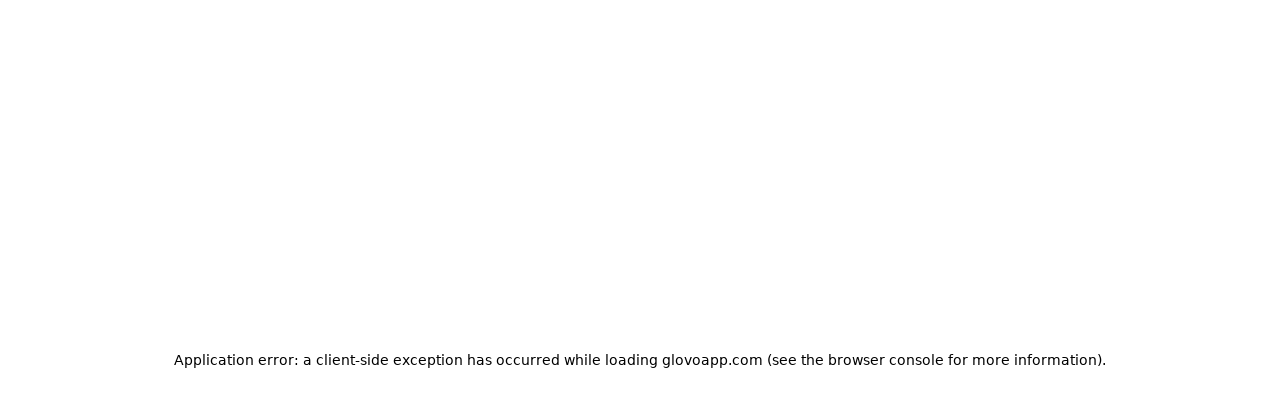

--- FILE ---
content_type: application/javascript
request_url: https://glovoapp.com/_next/static/chunks/7120-0d5307d2c79ce321.js
body_size: 27361
content:
(self.webpackChunk_N_E=self.webpackChunk_N_E||[]).push([[7120],{2356:(e,t,n)=>{"use strict";n.d(t,{Jb:()=>v,KX:()=>g,UD:()=>u,h4:()=>y,o8:()=>h});var a=n(29067),r=n(23286),i=n(7750),s=n(90682);let o="UC_UI_CMP_EVENT",l=!1,c={essential:()=>{},functional:()=>{},marketing:()=>{}},d={essential:new Promise(e=>c.essential=e),functional:new Promise(e=>c.functional=e),marketing:new Promise(e=>c.marketing=e)};c.essential(!0);let u=async()=>{if(!l){if(l=!0,!__ucCmp)throw Error("[cookies-blocker]: Failed to init. UserCentrics CMP not found");await C(),await _(),await __ucCmp.isConsentRequired()?window.addEventListener(o,w):await m(),d.essential.then(()=>{s.glovoRum.addAction("cookie_consent.grant",{consentCategory:"essential"}),r.a.green("Consent","Granted: essential")}),d.functional.then(()=>{s.glovoRum.addAction("cookie_consent.grant",{consentCategory:"functional"}),r.a.green("Consent","Granted: functional")}),d.marketing.then(()=>{s.glovoRum.addAction("cookie_consent.grant",{consentCategory:"marketing"}),r.a.green("Consent","Granted: marketing")}),r.a.green("CookieConsent","Initialised")}};async function h(e){return d[e]}function g(){__ucCmp.showSecondLayer()}let p=e=>{sessionStorage&&sessionStorage.setItem("cookie_consent_status",JSON.stringify(e))},m=async()=>{let e=await v();e.functional&&c.functional(!0),e.marketing&&c.marketing(!0),p(e)},v=async()=>{if("__ucCmp"in window){let{categories:e}=await __ucCmp.getConsentDetails();return{essential:!0,functional:"ALL_ACCEPTED"===e.functional.state,marketing:"ALL_ACCEPTED"===e.marketing.state}}return{essential:!0,functional:!1,marketing:!1}};async function y(e){if("__ucCmp"in window){var t;let{services:n}=await __ucCmp.getConsentDetails(),a=n[e];return!!(null==a||null==(t=a.consent)?void 0:t.given)}return!1}let _=async()=>{let{categories:e}=await __ucCmp.getConsentDetails(),{essential:t,functional:n,marketing:a}=e;if(!t||!n||!a)throw(0,i._r)("[CookieConsent] Invalid cookies categories! Please review categories in UserCentrics back-office (Expected: essential, functional, marketing)",{context:"cookie_consent.init",foundCategories:Object.keys(e).join(", ")})},w=e=>{setTimeout(async()=>{["ACCEPT_ALL","DENY_ALL","SAVE"].includes(e.detail.type)&&(window.removeEventListener(o,w),await m())},500)},C=async()=>{(0,a.isSuperApp)()&&(await __ucCmp.acceptAllConsents(),__ucCmp.closeCmp())}},2373:(e,t,n)=>{"use strict";n.d(t,{_:()=>a.useDeliveryAddress});var a=n(84683)},3537:(e,t,n)=>{"use strict";n.d(t,{HelpButton:()=>l});var a=n(1748),r=n(7321),i=n(87304),s=n(59748),o=n(37120);let l=e=>{let{orderId:t,className:n}=e,{t:l}=(0,s.useLocalisation)(),{openHelpCenter:c}=(0,i.S)(),{closeCourierChat:d}=(0,r.R)();return(0,a.jsx)(o.$nd,{className:n,label:l("common.help"),leadingIcon:o.Gcf,size:o.MpK.medium,onClick:()=>{d(),c(t)}})}},4610:e=>{e.exports={promotions:"PromotionTags_promotions__3SJtf"}},4833:(e,t,n)=>{"use strict";n.d(t,{z:()=>t3});var a={};n.r(a),n.d(a,{UserLoggedIn:()=>k,UserSignedUp:()=>N});var r={};n.r(r),n.d(r,{CheckoutOrderConfirmation:()=>L});var i={};n.r(i),n.d(i,{AddressCheck:()=>q,AddressCreationSucceeded:()=>X,AddressDetails:()=>Q,AddressFlowLandingScreen:()=>Z,AddressLandingOptionClicked:()=>J});var s={};n.r(s),n.d(s,{AuthenticationOptionsScreen:()=>ee,CreatePassword:()=>et,EnterEmailScreen:()=>en,EnterPassword:()=>ea,ForgotPassword:()=>er,InvalidEmail:()=>ei,PrivacyReview:()=>es,ResetPassword:()=>el,ResetPasswordError:()=>eo,ResetYourAccountStarted:()=>ec,SignInLanding:()=>ed,SignUpError:()=>eu,TellUsYourName:()=>eh,UserLoggedIn:()=>eg,UserSignedUp:()=>ep,WrongCredentials:()=>em});var o={};n.r(o),n.d(o,{Home:()=>ev,HomeContentShown:()=>ey});var l={};n.r(l),n.d(l,{DownloadPressed:()=>eC,OngoingOrderDetailsFirstViewed:()=>ew,OrderDetails:()=>e_,ReorderButtonPressed:()=>eb});var c={};n.r(c),n.d(c,{PaymentChange:()=>ej,PaymentInfo:()=>eE,PaymentInfoEntered:()=>eI,PaymentInfoFailed:()=>ef,PaymentMethodSelector:()=>ek,PaymentMethodSelectorUpdated:()=>eN,PaymentProcessingCanceled:()=>eS,PaymentProcessingFinished:()=>eA,PaymentProcessingStarted:()=>ex,ThreeDS2AuthenticationFailed:()=>eL});var d={};n.r(d),n.d(d,{PhoneVerificationCallRequested:()=>eP,PhoneVerificationEnterCode:()=>eT,PhoneVerificationFailed:()=>eO,PhoneVerificationStarted:()=>eR,PhoneVerified:()=>eD});var u={};n.r(u),n.d(u,{ProductAdded:()=>ez,ProductRemoved:()=>eF});var h={};n.r(h),n.d(h,{CheckoutOrderButtonPressed:()=>eU});var g={};n.r(g),n.d(g,{FiltersApplied:()=>eG,FiltersShown:()=>eB,StoreAccessed:()=>eM,StoreImpression:()=>e$,StoresShown:()=>eW});var p={};n.r(p),n.d(p,{AddressCheckClickedEvent:()=>eQ,AddressCreationClicked:()=>eX,AddressDetailsScreenOpenedEvent:()=>eZ,AddressFlowLandingScreenClickedEvent:()=>eJ,AddressFlowLandingScreenOpenedEvent:()=>e0});var m={};n.r(m),n.d(m,{InvalidEmailMessageShownEvent:()=>ti,PhoneVerificationFailedEvent:()=>e5,PhoneVerificationMethodButtonClickedEvent:()=>e9,PhoneVerificationStartedEvent:()=>te,PhoneVerificationSucceededEvent:()=>tt,ResetAccountTriggeredEvent:()=>ts,SignInButtonClickedEvent:()=>e1,SignInLandingLoadedEvent:()=>tn,SuperAppAuthenticationSucceededEvent:()=>e6,SuperAppLoginFailedEvent:()=>e7,SuperAppMergeAccountStartedEvent:()=>e4,SuperAppModalDismissedEvent:()=>e8,SuperAppModalFailedEvent:()=>e2,SuperAppModalShownEvent:()=>e3,SuperAppSignInButtonClickedEvent:()=>tl,UserLogInSucceededEvent:()=>ta,UserSignUpSucceededEvent:()=>tr,WrongCredentialsMessageShownEvent:()=>to});var v={};n.r(v),n.d(v,{CategoryGroupLoadedEvent:()=>tu,CategoryGroupOpenedEvent:()=>th,HomeScreenLoadedEvent:()=>td});var y={};n.r(y),n.d(y,{OrderDetailsViewedEvent:()=>tg});var _={};n.r(_),n.d(_,{PaymentProcessingTriggeredEvent:()=>tm});var w={};n.r(w),n.d(w,{SearchBarClickedEvent:()=>tv,SearchErrorShownEvent:()=>ty});var C={};n.r(C),n.d(C,{AddCartClickedEvent:()=>t_,RemoveCartClickedEvent:()=>tw,ScreenOpenedEvent:()=>tA,ShopImpressionsLoadedEvent:()=>tC,ShopListUpdatedEvent:()=>tb,VirtualPageViewEvent:()=>tx});var b={};n.r(b),n.d(b,{CartLoadedEvent:()=>tS,CategoryDetailsLoadedEvent:()=>tj,CheckoutClickedEvent:()=>tT,ProductChoiceOpenedEvent:()=>tE,ProductImpressionsLoadedEvent:()=>tI,SearchResultsLoadedEvent:()=>tO,ShopDetailsLoadedEvent:()=>tf,SubCategoryDetailsClickedEvent:()=>tk,SwimlaneSwipedEvent:()=>tN,SwimlanesLoadedEvent:()=>tL,ViewAllClickedEvent:()=>tP});var x={};n.r(x),n.d(x,{ShopClickedEvent:()=>tz,ShopListExpandedEvent:()=>tR,ShopListLoadedEvent:()=>tD,StoresLoadedEvent:()=>tF});var A={};n.r(A),n.d(A,{TestEventPerseus:()=>tU});var S={};n.r(S),n.d(S,{UserSignedUp:()=>tY});var j={};n.r(j),n.d(j,{AddCartClickedEvent:()=>tH,CategoryGroupOpened:()=>tq});var E={};n.r(E),n.d(E,{ShopDetailsLoadedEvent:()=>tX});var I=n(28851),f=n(2356);let k=()=>"userLoggedIn",N=()=>"userSignedUp",L=()=>"checkoutOrderConfirmation",P={...a,...r},T="google-tag-manager-script";var O=n(23286);let R=async e=>{window.dataLayer.push({"gtm.start":new Date().getTime(),event:"gtm.js"}),F(e),await D(e)},D=e=>new Promise((t,n)=>{!function(){if(document.getElementById(T))return t();let a="".concat("https://www.googletagmanager.com/gtm.js","?id=").concat(e,"&l=dataLayer"),r=window.document.createElement("script");r.id=T,r.src=a,r.async=!0,r.addEventListener("load",()=>{O.a.green("GTM","Loaded!"),t()},{once:!0}),r.addEventListener("error",()=>n(Error("Failed to load gtm script")),{once:!0}),document.head.appendChild(r)}()}),z=()=>{window.dataLayer=window.dataLayer||[],window.dataLayer.push(["set","ads_data_redaction",!0])},F=e=>{let t="".concat("https://www.googletagmanager.com/ns.html","?id=").concat(e),n=window.document.createElement("noscript"),a=window.document.createElement("iframe");a.setAttribute("height","0"),a.setAttribute("width","0"),a.setAttribute("style","display:none;visibility:hidden"),a.setAttribute("src",t),n.appendChild(a);let r=window.document.querySelector("body");r&&r.insertAdjacentElement("afterbegin",n)},U=e=>{let{user:t,orderId:n}=e,a={};if((null==t?void 0:t.id)&&(a.userId=t.id),n){var r;a.orderId=n,a.isFirstOrder=(null==t?void 0:t.deliveredOrdersCount)===0,(null==t?void 0:t.email)&&(a.email=t.email),(null==t||null==(r=t.phoneNumber)?void 0:r.number)&&(a.phoneNumber=t.phoneNumber.number)}return a},B=(e,t,n)=>{let a=U({user:t,orderId:n});window.dataLayer.push({event:e,...a}),O.a.green("GTM","Event sent",{eventName:e,checkoutOrderDataLayerParams:a})},G=()=>{let e=new URL(window.location.href).searchParams,t={};e.forEach((e,n)=>{n.startsWith("utm_")&&(t[n]=e)}),Object.keys(t).length&&window.dataLayer.push({event:"initUTMParameters",...t})},M={googleTagsManager:"essential",perseus:"essential",mParticle:"essential",braze:"essential"};class ${async init(){let{googleTagManagerId:e}=(0,I.zj)();z(),await R(e),G(),this.isInitialized=!0}trackEvent(e){let t=(0,P[e])();B(t,this.globalAttributes.userData||void 0,this.globalAttributes.orderId||void 0)}setGlobalAttribute(e,t){this.globalAttributes[e]=t}constructor(){this.name="GoogleTagManager",this.consentCategory=M.googleTagsManager,this.isInitialized=!1,this.globalAttributes={},this.canHandle=e=>Object.keys(P).includes(e)}}var W=n(85102),V=n.n(W);V().com.glovoapp.analytics.dynamicsession.DynamicSession,V().com.glovoapp.analytics.events,V().com.glovoapp.analytics;let K=V().com.glovoapp.analytics,Y=K.events,H=K.AnalyticsServiceFactory,q=e=>{let{AddressCheck:t,AddressCheckType:n}=Y;return new t(e.coordinatesLatitude,e.coordinatesLongitude,e.addressStatusSuccessful,n[e.checkType],e.query,e.generatedAddress)},X=e=>{let{AddressCreationSucceeded:t,AddressSearchSource:n,AddressType:a,AddressSource:r,AddressDetailsSource:i}=Y;return new t(a[e.addressType],r[e.source],null,null,null,e.isGpsEnabled,e.isAddressRefined,e.coordinatesLatitude,e.coordinatesLongitude,e.addressLine,n[e.entrySource],i[e.addressSource],e.addressId,e.isStreetNameMissing,e.isStreetNumberMissing,e.isFloorMissing,e.isDoorMissing,e.isAdditionalInformationMissing,e.addressLabel,e.addressKind)},Q=e=>{let{AddressDetails:t,AddressDetailsSource:n}=Y;return new t(n[e.addressDetailsSource],e.addressKind,e.isAddressFaulty,e.addressLine,e.coordinatesLatitude,e.coordinatesLongitude)},Z=e=>{let{AddressFlowLandingScreen:t,AddressSearchSource:n}=Y;return new t(n[e.source],e.isGpsEnabled,e.categoryId)},J=e=>{let{AddressLandingOptionClicked:t,AddressSearchSource:n,AddressLandingOption:a}=Y;return new t(a[e.addressOption],n[e.source])},ee=e=>{let{AuthenticationOptionsScreen:t,AuthenticationOption:n}=Y,a=e.options.map(e=>n[e]);return new t(e.isNewUser,a)},et=()=>{let{CreatePassword:e}=Y;return new e},en=e=>{let{EnterEmailScreen:t,EnterEmailOrigin:n}=Y;return new t(n[e.enterEmailOrigin])},ea=()=>{let{EnterPassword:e}=Y;return new e},er=()=>{let{ForgotPassword:e}=Y;return new e},ei=()=>{let{InvalidEmail:e}=Y;return new e},es=()=>{let{PrivacyReview:e}=Y;return new e},eo=e=>{let{ResetPasswordError:t}=Y;return new t(e.resetErrorMessage)},el=()=>{let{ResetPassword:e}=Y;return new e},ec=e=>{let{ResetYourAccountStarted:t}=Y;return new t(e.phone)},ed=e=>{let{SignInLanding:t,SignInLandingOrigin:n}=Y;return new t(n[e.signInLandingOrigin])},eu=e=>{let{SignUpError:t}=Y;return new t(e.signUpErrorMessage)},eh=()=>{let{TellUsYourName:e}=Y;return new e},eg=e=>{let{UserLoggedIn:t,UserRegistrationType:n}=Y;return new t(n[e.userRegistrationType],e.isNewUser)},ep=e=>{let{UserSignedUp:t,UserRegistrationType:n}=Y;return new t(n[e.userRegistrationType])},em=()=>{let{WrongCredentials:e}=Y;return new e},ev=e=>{let{Home:t,HomeSource:n}=Y;return new t(e.source?n[e.source]:null,e.cityCode,e.isSourceCurrentLocation,null,null,null)},ey=e=>{let{HomeContentShown:t}=Y;return new t(e.loadedCategories,e.inactiveCategories,!1,e.loadedCategoryGroups,e.inactiveCategoryGroups,e.loadedStoreGroupCategories,e.inactiveStoreGroupCategories,e.loadedStoreCategories,e.inactiveStoreCategories,e.bubbleStates,e.renderedCategories,null,null,null,null)},e_=e=>{let{OrderDetails:t,ReorderOrigin:n}=Y;return new t(e.orderId,e.orderStatus,n[e.reorderOrigin])},ew=e=>{let{OngoingOrderDetailsFirstViewed:t}=Y;return new t(e.orderId)},eC=e=>{let{DownloadPressed:t,DownloadPressedSource:n,OsPicked:a}=Y;return new t(n[e.downloadPressedSource],a[e.osPicked])},eb=e=>{let{ReorderButtonPressed:t,ReorderOrigin:n}=Y;return new t(e.originalOrderId,n[e.origin],e.storeId,e.storeAddressId)},ex=e=>{let{PaymentProcessingStarted:t,PaymentChangeScreenOrigin:n}=Y;return new t(n[e.origin])},eA=e=>{let{PaymentProcessingFinished:t,PaymentChangeScreenOrigin:n,PaymentProcessingStatus:a}=Y;return new t(n[e.origin],a[e.status])},eS=e=>{let{PaymentProcessingCanceled:t,PaymentChangeScreenOrigin:n}=Y;return new t(n[e.origin])},ej=()=>{let{PaymentChange:e}=Y;return new e},eE=e=>{let{PaymentInfo:t}=Y;return new t(e.origin,e.provider)},eI=e=>{let{PaymentInfoEntered:t}=Y;return new t(e.origin,e.cardId,e.nicknameAvailable,e.provider)},ef=e=>{let{PaymentInfoFailed:t}=Y;return new t(e.origin,e.errorCode,e.errorMessage,e.provider)},ek=e=>{let{PaymentMethodSelector:t,PaymentChangeScreenOrigin:n}=Y;return new t(n[e.origin])},eN=e=>{var t,n,a,r;let i,{PaymentMethodSelectorUpdated:s,PaymentChangeScreenOrigin:o,PaymentMethod:l,AlternativePlatformNameType:c}=Y;return i=l[e.newPaymentMethod]===l.CreditCard?new l.CreditCard(null==(n=e.metadata)?void 0:n.provider,null==(a=e.metadata)?void 0:a.id,null==(r=e.metadata)?void 0:r.nickNameAvailable):l[e.newPaymentMethod]===l.Alternative&&(null==(t=e.metadata)?void 0:t.platformName)?new l.Alternative(c[e.metadata.platformName]):l[e.newPaymentMethod],new s(o[e.origin],i,e.prevPaymentMethod)},eL=e=>{let{ThreeDS2AuthenticationFailed:t}=Y;return new t(e.errorMessage,e.invoiceId)},eP=e=>{let{PhoneVerificationCallRequested:t}=Y;return new t(e.phone,e.origin)},eT=e=>{let{PhoneVerificationEnterCode:t}=Y;return new t(e.phone,e.origin)},eO=e=>{let{PhoneVerificationFailed:t}=Y;return new t(e.phone,e.reason,e.errorCode,e.errorMessage,e.origin)},eR=e=>{let{PhoneVerificationStarted:t}=Y;return new t(e.phone,e.origin)},eD=e=>{let{PhoneVerified:t}=Y;return new t(e.phone,e.wasInUse,e.origin)},ez=e=>{let{ProductAdded:t}=Y,{product:n,productAddedOrigin:a,storeAddressId:r,productSelectionOrigin:i,collectionId:s,collectionGroupId:o,categoryId:l,productId:c,collectionGroupType:d,collectionGroupName:u,productLabel:h,isSponsored:g,productImageTags:p,productValue:m,storeId:v,userSelectedLanguage:y,storeProductId:_,isRestricted:w,searchId:C,isCustomisable:b,attributesCount:x,sectionsCount:A,requiredSectionsCount:S,basketId:j,increment:E,productSaleType:I,isWeightedProduct:f,productVariantGroupId:k,numAvailableVariants:N,isPaginated:L}=e;return new t(n,a,r,i,s,o,l,c,d,u,h,g,p,m,v,y,_,w,C,b,x,A,S,j,E,I,f,k,N,L)},eF=e=>{let{ProductRemoved:t}=Y,{product:n,productRemovedOrigin:a,storeAddressId:r,collectionId:i,collectionGroupId:s,categoryId:o,productId:l,collectionGroupType:c,collectionGroupName:d,productLabel:u,isSponsored:h,storeId:g,storeProductId:p,basketId:m}=e;return new t(n,a,r,i,s,o,l,c,d,u,h,g,p,m)},eU=e=>{let{CheckoutOrderButtonPressed:t}=Y,{properties:n,validationErrors:a,orderSubmitted:r,paymentMethod:i,origin:s,isReorder:o,searchId:l}=e;return new t(n,a,r,i,s,o,l)},eB=e=>{let{Filters:t}=Y,{types:n,sortings:a,highlights:r,personalizedFilters:i,pricingFilters:s}=e;return new t(n,a,r,i,s)},eG=e=>{let{FiltersApplied:t}=Y,{type:n,sortingId:a,prime:r,personalizedFilterType:i,origin:s,toggleValue:o,pricingId:l,personalizedFilterPosition:c,categoryId:d,newStoreWall:u,pageTemplate:h,filterOrigin:g,filters:p,searchId:m}=e;return new t(n,a,r,i,s,o,l,c,d,u,h,g,p,m)},eM=e=>{let{StoreAccessed:t}=Y,{storeAddressId:n,origin:a,operationType:r,isSponsored:i,promotionIds:s,promotionTypes:o,availabilityStatus:l,auctionId:c,storeId:d,userSelectedLanguage:u,filters:h,ncrRequestToken:g,shopId:p,shopPosition:m,userId:v,searchTerm:y,shopClickOrigin:_,shopSponsoring:w,shopSponsoringPlacement:C,screenName:b,swimlaneTitle:x,isFavorites:A,playlistIds:S,expeditionType:j,promoIds:E}=e;return new t(n,a,r,i,s,o,l,c,d,u,h,g,p,m,v,y,_,w,C,b,x,A,S,j,E)},e$=e=>{let{StoreImpression:t}=Y,{storeAddressId:n,isOpen:a,position:r,origin:i,deliveryFee:s,rating:o,numberOfRatedOrders:l,promotionIds:c,storeId:d,isPrime:u,etaLowerBound:h,etaUpperBound:g,sortingId:p,type:m,searchId:v,horizontalPosition:y,page:_,hasPicture:w,deliveryFeeCurrency:C,tags:b,isSponsored:x,searchProductMatches:A,searchProductImages:S,feesPricingCalculationId:j,rankingType:E,rankingScore:I,priceTag:f,isStoreSurged:k,titleBadge:N,inStorePrices:L,newStoreWall:P,availabilityStatus:T,filters:O,upgradeBanner:R,auctionId:D,impressionType:z,storeRankPosition:F,widgetHorizontalPosition:U,widgetVerticalPosition:B,ncrRequestToken:G,shopId:M,shopPosition:$,userId:W,searchTerm:V,shopSponsoring:K,shopSponsoringPlacement:H,screenName:q,impressionListName:X,swimlaneTitle:Q,isFavorites:Z,playlistIds:J,expeditionType:ee,nestedStoreProductIds:et,promoIds:en,widgetId:ea}=e;return new t(n,a,r,i,s,o,l,c,d,u,h,g,p,m,v,y,_,w,C,b,x,A,S,j,E,I,f,k,N,L,P,T,O,R,D,z,F,U,B,G,M,$,W,V,K,H,q,X,Q,Z,J,ee,et,en,ea)},eW=e=>{let{Stores:t}=Y,{origin:n,storeAddressIds:a,storeIds:r,storeIdsCount:i,componentsLoaded:s,componentsPosition:o,rankingRequestId:l,isSurgeActivated:c,page:d,newStoreWall:u,isRefreshed:h,ncrRequestToken:g,shopsIds:p,playlistId:m}=e;return new t(n,a,r,i,s,o,l,c,d,u,h,g,p,m)},eV={...d,...i,...s,...l,...c,...h,...g,...u,...o};class eK{event(e){let t=arguments.length>1&&void 0!==arguments[1]?arguments[1]:{};this.mParticleSDKInstance.logEvent(e,this.mParticleSDKInstance.EventType.Other,t),O.a.navy("mParticle","".concat(e),{...t})}screen(e){let t=arguments.length>1&&void 0!==arguments[1]?arguments[1]:{},n=arguments.length>2&&void 0!==arguments[2]?arguments[2]:{};this.mParticleSDKInstance.logPageView(e,t,n),O.a.navy("mParticle","".concat(e),{...t})}onUserIdentified(){}eCommerceEvent(){}eCommerceImpression(){}sendMetric(){}onSessionUpdated(){}constructor(e){this.onRestoreSession=()=>null,this.mParticleSDKInstance=e}}let eY={APPLICATION_STATE_TRANSITION:"application_state_transition",SESSION_START:"session_start",SESSION_END:"session_end",UNINSTALL:"uninstall"};class eH{async init(){let e=await this.lazyLoadModule(),{version:t,mParticleId:n,env:a}=(0,I.zj)(),r="prod"===a;e.init(n,{isDevelopmentMode:!r,logLevel:r?"none":"warning",onCreateBatch:e=>(e.events=e.events.filter(e=>!Object.values(eY).includes(e.event_type)||e.is_first_run),e)}),this.analyticsService=H.create(new eK(e),t),this.isInitialized=!0}async lazyLoadModule(){let{default:e}=await n.e(1177).then(n.bind(n,43092));return e}trackEvent(e,t){if(!this.analyticsService)throw Error("MParticle Analytics SDK is not initialized");let n=(0,eV[e])(t);this.analyticsService.track(n)}setGlobalAttribute(e,t){this.globalAttributes[e]=t}constructor(){this.name="mParticle",this.consentCategory=M.mParticle,this.isInitialized=!1,this.globalAttributes={},this.analyticsService=null,this.canHandle=e=>Object.keys(eV).includes(e)}}var eq=n(93250);let eX=e=>new eq.pFU(e),eQ=e=>new eq.Oto(e),eZ=e=>new eq.EK0(e),eJ=e=>new eq.ZHk(e),e0=e=>new eq.Z1R(e),e1=e=>new eq.m0G(e),e2=e=>new eq.VOR(e),e3=e=>new eq.he(e),e8=e=>new eq.JIF(e),e7=e=>new eq.Htw(e),e4=e=>new eq.xVi(e),e6=e=>new eq.kPI(e),e5=e=>new eq.tgm(e),e9=e=>new eq.w6b(e),te=e=>new eq.ndQ(e),tt=e=>new eq.rfL(e),tn=e=>new eq.ziZ(e),ta=e=>new eq.eCT(e),tr=e=>new eq.dBZ(e),ti=e=>new eq.wzX(e),ts=e=>new eq.K_l(e),to=e=>new eq.AFF(e),tl=e=>new eq.eBJ(e);var tc=n(34762);let td=e=>new tc.p7({...e,pageType:tc.g6.Home}),tu=e=>new eq.$$G(e),th=e=>new eq.NcO(e),tg=e=>new eq.xhg(e);var tp=n(53378);let tm=e=>new tp.T6(e),tv=e=>new tc.lx(e),ty=e=>new tc.q3(e),t_=e=>new tc.xF(e),tw=e=>new tc.iC(e),tC=e=>new tc.yk(e),tb=e=>new tc.Ud(e),tx=e=>new tc.so(e),tA=e=>new tc.y2(e),tS=e=>new tc.Ox({...e,pageType:tc.g6.ShopDetails}),tj=e=>new tc.I7({...e,pageType:tc.g6.ShopDetails,eventOrigin:tc.H7.Shop}),tE=e=>new tc.Q2({...e,pageType:tc.g6.ShopDetails}),tI=e=>new tc.Tc({...e,pageType:tc.g6.ShopDetails}),tf=e=>new tc.Gc({...e,pageType:tc.g6.ShopDetails}),tk=e=>new tc.if({...e,pageType:tc.g6.ShopDetails}),tN=e=>new tc.vX({...e,pageType:tc.g6.ShopDetails}),tL=e=>new tc.tG({...e,pageType:tc.g6.ShopDetails}),tP=e=>new tc.Ev({...e,pageType:tc.g6.ShopDetails}),tT=e=>new tc.uZ({...e,pageType:tc.g6.ShopDetails}),tO=e=>new tc.Ih({...e,pageType:tc.g6.ShopDetails}),tR=e=>new tc.e2({...e,pageType:tc.g6.ShopList}),tD=e=>new tc.Mh({...e,pageType:tc.g6.ShopList}),tz=e=>new tc.Gz({...e,pageType:tc.g6.ShopList}),tF=e=>new eq.G$t(e),tU=e=>new tc.xF({shopId:"123"}),tB={...A,...b,...x,...C,...p,...y,...w,..._,...v,...m};var tG=n(87288),tM=n(58328),t$=n(4832),tW=n(29067),tV=n(15647);class tK{async init(){(0,f.o8)("essential").then(this.evaluateConsentLevel.bind(this)),(0,f.o8)("functional").then(this.evaluateConsentLevel.bind(this)),(0,f.o8)("marketing").then(this.evaluateConsentLevel.bind(this)),this.isInitialized=!0}setGlobalAttribute(e,t){this.globalAttributes[e]=t}trackEvent(e,t){let n=(0,tB[e])(t);if(!(0,tM.FR)(n))throw Error("[Perseus]: Invalid event instance: ".concat(e));this.updateExpirationDates();let a=(0,tM._t)(this.globalAttributes),r=(null==a?void 0:a.locationCountry)||null,i=this.globalAttributes.userId||null,s={...{dhhPerseusGuestId:(0,t$.B_)().id,dhhPerseusSessionId:(0,t$.E)().id,globalEntityId:r?"GV_".concat(r.toUpperCase()):null,dhhPerseusHitId:(0,tM.Ij)(),hitNumber:this.eventEmissionCount++,payloadTimestamp:new Date().toISOString(),consent:(0,tM.$m)(),userId:i},event:n.name,perseusEventProperties:{pageUrlPath:window.location.pathname,...a,...n.attributes,appContext:(0,tW.getAppContext)()}};if(!window.dataLayer||!Array.isArray(window.dataLayer))throw Error("[Perseus]: GTM dataLayer is not defined");window.dataLayer.push(s,function(){Object.keys(s).forEach(e=>this.set(e,void 0))})}async evaluateConsentLevel(){let e=await (0,f.Jb)();e.essential&&e.marketing&&e.functional?(0,tM.bO)("essential_functional_marketing"):e.essential&&e.functional?(0,tM.bO)("essential_functional"):e.essential&&e.marketing?(0,tM.bO)("essential_marketing"):e.essential&&(0,tM.bO)("essential")}updateExpirationDates(){let e=(0,t$.E)(),t=(0,t$.B_)();e.timestamp=Date.now(),t.timestamp=Date.now(),(0,tV.TV)(tG.iE,JSON.stringify(e)),(0,tV.TV)(tG.SY,JSON.stringify(t))}constructor(){this.name="Perseus",this.consentCategory=M.perseus,this.isInitialized=!1,this.eventEmissionCount=0,this.globalAttributes={},this.canHandle=e=>Object.keys(tB).includes(e)}}let tY=()=>({eventName:"User Signed Up",eventAttributes:{}}),tH=e=>({eventName:"eCommerce - add_to_cart",eventAttributes:{storeAddressId:e.shopId,storeId:e.chainId,productSKU:e.productSKU,productName:e.productName,productIndex:e.productIndex,cartValue:e.cartValue,storeProductId:e.storeProductId}}),tq=e=>({eventName:"Category Group Opened",eventAttributes:{groupId:e.groupId,groupName:e.groupName}}),tX=e=>({eventName:"Viewed Store Screen",eventAttributes:{isOpen:e.shopOpen,storeAddressId:e.shopId,shopType:e.shopType}}),tQ={...S,...E,...j};class tZ{get braze(){if(!this.brazeSDK||!this.isInitialized)throw Error("Braze SDK is not initialized yet");return this.brazeSDK}async init(){let{brazeId:e}=(0,I.zj)(),{userId:t}=this.globalAttributes;this.brazeSDK=await n.e(5355).then(n.bind(n,35355)),this.brazeSDK.initialize(e,{baseUrl:"sdk.fra-01.braze.eu"}),t&&this.brazeSDK.changeUser(t),this.brazeSDK.openSession(),this.isInitialized=!0,(0,f.o8)("marketing").then(this.updateConsentAttributes.bind(this)),(0,f.o8)("functional").then(this.updateConsentAttributes.bind(this))}setGlobalAttribute(e,t){this.globalAttributes[e]=t}async updateConsentAttributes(){var e;let t=null==(e=this.braze)?void 0:e.getUser();if(!t)return;let n=await (0,f.Jb)(),a=n.marketing&&n.functional,{userCentricsGoogleConsentServiceId:r}=(0,I.zj)(),i=await (0,f.h4)(r);t.setCustomUserAttribute("gdpr_consent",a),t.setCustomUserAttribute("$google_ad_user_data",i),t.setCustomUserAttribute("$google_ad_personalization",i)}constructor(){this.name="Braze",this.consentCategory=M.braze,this.isInitialized=!1,this.globalAttributes={},this.canHandle=e=>Object.keys(tQ).includes(e),this.trackEvent=(e,t)=>{let{eventName:n,eventAttributes:a}=(0,tQ[e])(t);this.braze.logCustomEvent(n,a)}}}var tJ=n(89916),t0=n(7750),t1=n(90682);class t2{get areAllVendorsInitialized(){return this.vendors.every(e=>e.isInitialized)}async init(){let{isBrowser:e}=(0,I.zj)();e&&(this.isInitializing||this.isInitialized||(this.isInitializing=!0,this.initVendorsWithCategory("essential"),this.initVendorsWithCategory("functional"),this.initVendorsWithCategory("marketing"),this.isInitializing=!1,this.isInitialized=!0))}async initVendorsWithCategory(e){let t=this.getVendorsWithCategory(e);for(let n of(await (0,f.o8)(e),t))try{await n.init(),(0,O.a)("Analytics","init",{vendor:n.name,consent:n.consentCategory})}catch(e){t1.glovoRum.addAction("analytics_service.vendor_init.error",{message:"[Analytics] Failed to initialize vendor",vendorInitError:(0,tJ.u)(e),vendorName:n.name})}if(this.eventQueue.length)for(let e=0;e<this.eventQueue.length;e++)for(let n of t){let t=this.eventQueue[e];n.isInitialized&&n.canHandle(t.eventName)&&n.trackEvent(t.eventName,t.eventData)}this.areAllVendorsInitialized&&(this.eventQueue=[])}addToQueue(e,t){this.eventQueue.push({eventName:e,eventData:t}),this.eventQueue.length>1e3&&this.eventQueue.shift()}setGlobalAttribute(e,t){this.vendors.forEach(n=>{n.setGlobalAttribute(e,t)})}trackEvent(e,t){let{isBrowser:n}=(0,I.zj)();if(n){if(!this.isInitialized)return void this.addToQueue(e,t);for(let n of(this.areAllVendorsInitialized||this.addToQueue(e,t),this.vendors)){if(!n.isInitialized||!n.canHandle(e))continue;let a={eventName:e,eventVendor:n.name,eventDataRaw:t};try{n.trackEvent(e,t),t1.glovoRum.addAction("analytics_service.track_event.success",a)}catch(e){t1.glovoRum.addError((0,t0._r)(e),{errorType:"analytics_service.track_event.error",...a})}}}}constructor(e){this.isInitializing=!1,this.isInitialized=!1,this.eventQueue=[],this.getVendorsWithCategory=e=>this.vendors.filter(t=>t.consentCategory===e),this.vendors=e}}let t3=new t2([new eH,new $,new tK,new tZ])},6685:(e,t,n)=>{"use strict";n.d(t,{Breadcrumbs:()=>c});var a=n(1748),r=n(48758),i=n.n(r),s=n(52365),o=n.n(s),l=n(37120);function c(e){let{routes:t,className:n}=e;return(0,a.jsx)("div",{className:i()(o().wrapper,"pintxo-typography-body2",n),children:t.map((e,n)=>e.name?n===t.length-1?(0,a.jsx)("span",{className:o().inactive,children:e.name},e.path):(0,a.jsxs)("span",{className:o().link,children:[(0,a.jsx)(l.Rkk,{href:e.path,children:e.name}),(0,a.jsx)(l.oxL,{size:l.lKu.small})]},e.path):null)})}},7321:(e,t,n)=>{"use strict";n.d(t,{CourierChatProvider:()=>l,R:()=>c});var a=n(1748),r=n(87320),i=n(50364),s=n(29067);let o=(0,r.createContext)({courierChatIframeUrl:null,isCourierChatVisible:!1,chats:[],chatConfig:{},fetchCourierChatIframeUrl:async()=>"",fetchCourierChatState:async()=>{},openCourierChat:()=>{},closeCourierChat:()=>{}}),l=e=>{let{children:t}=e,[n,l]=(0,r.useState)({orderId:null,chats:[],chatConfig:{}}),[c,d]=(0,r.useState)(!1),[u,h]=(0,r.useState)(null),{chats:g,chatConfig:p,orderId:m}=n,v=(0,r.useCallback)(async()=>{let e=await (0,i.rj)({orderId:null!=m?m:void 0});l(t=>({...t,chatConfig:e.data.chatConfig}));let t=(0,s.isSuperApp)()?e.data.url.replace(/app_version=web_/g,"app_version=mweb_"):e.data.url;return h(t),t},[m]),y=(0,r.useCallback)(async()=>{let e=await (0,i.rh)();l(t=>({...t,chats:e.data.chats}))},[]),_=(0,r.useCallback)(e=>{l(t=>({...t,orderId:e})),d(!0)},[]),w=(0,r.useCallback)(()=>{l(e=>({...e,orderId:null})),h(null),d(!1)},[]),C=(0,r.useMemo)(()=>({courierChatIframeUrl:u,isCourierChatVisible:c,chats:g,chatConfig:p,fetchCourierChatIframeUrl:v,fetchCourierChatState:y,openCourierChat:_,closeCourierChat:w}),[u,c,g,p,v,y,_,w]);return(0,a.jsx)(o.Provider,{value:C,children:t})},c=()=>(0,r.useContext)(o)},9097:(e,t,n)=>{"use strict";n.d(t,{BaseModalWrapper:()=>c,ModalDialogWrapper:()=>u,ModalSheetWrapper:()=>d});var a=n(1748),r=n(60800),i=n(87320),s=n(58441),o=n(90682);let l=e=>{let{execWithErrorTracking:t,withErrorTracking:n}=(0,o.useErrorHandling)(),a=(0,i.useRef)(!1),r=(0,i.useCallback)(t=>{!e.disableModalChangeCallback&&(0,s.gR)()&&(t?((0,s.nu)(),a.current=!0):a.current&&(0,s.ku)())},[e.disableModalChangeCallback,a]);return(0,i.useEffect)(()=>(t(()=>{r(e.isOpen)}),n(()=>{r(!1)})),[t,r,e.isOpen,n]),{...e,onClose:()=>{var t;r(!1),null==(t=e.onClose)||t.call(e)}}},c=e=>{let t=l(e);return(0,a.jsx)(r.dWK,{...t})},d=e=>{let t=l(e);return(0,a.jsx)(r.D93,{...t})},u=e=>{let t=l(e);return(0,a.jsx)(r.yZP,{...t})}},11060:e=>{e.exports={details:"StoreCardLabels_details__CH_T5",votes:"StoreCardLabels_votes__5gys5",scheduled:"StoreCardLabels_scheduled__9eKs7",prime:"StoreCardLabels_prime__ODkcP"}},12418:(e,t,n)=>{"use strict";n.d(t,{TranslationIssueBanner:()=>o});var a=n(1748),r=n(87320),i=n(37120);let s=e=>{let{isOpen:t,onClose:n}=e;return(0,a.jsxs)(i.dWK,{isOpen:t,onClose:n,children:[(0,a.jsxs)(i._Lb,{children:[(0,a.jsx)("h1",{children:"Translation Issue Form."}),(0,a.jsx)("h2",{children:" https://glovoapp.atlassian.net/browse/WEB-121"})]}),(0,a.jsx)(i.YO3,{children:(0,a.jsx)(i.$nd,{block:!0,label:"Report",variant:i.hdE.primary,onClick:n})})]})},o=e=>{let{className:t}=e,[n,o]=(0,r.useState)(!1);return(0,a.jsxs)(a.Fragment,{children:[(0,a.jsx)(i.lZ$,{accessory:(0,a.jsx)(i.Vzr,{alt:"",ratio:i.cgp.ratio1x1,size:i.yR_.xxxsmall,src:"https://glovoapp.com/images/translation-reporting.png"}),className:t,description:"Notice a translation issue? Help by reporting.",link:(0,a.jsx)(i.Rkk,{href:"#",label:"Report issue by clicking here",onClick:()=>{o(!0)}})}),(0,a.jsx)(s,{isOpen:n,onClose:()=>o(!1)})]})}},13569:(e,t,n)=>{"use strict";n.d(t,{PasswordInput:()=>p});var a=n(1748),r=n(48758),i=n.n(r),s=n(87320),o=n(59757),l=n.n(o),c=n(59748),d=n(37120),u=n(56643),h=n(70604),g=n(67441);let p=e=>{let{disableHint:t,validationError:n,onChange:r,error:o,label:p,onKeyDown:m}=e,{t:v}=(0,c.useLocalisation)(),[y,_]=(0,s.useState)(""),[w,C]=(0,s.useState)(!1),b=(0,g.NL)(y),x=(0,u.oV)(n,b,v),A=t?"":(0,u.gj)(n,b,v),S=i()({[l().inputValidation]:!0,[l().info]:b===h.X.SHORT_PASSWORD,[l().success]:(0,g.d7)(y)&&!n});return(0,a.jsxs)("div",{className:l().passwordField,children:[(0,a.jsx)(d.s3l,{"aria-label":p||v("common.password"),error:x||o,hidden:!0,label:p||v("common.password"),value:y,onBlur:()=>{C(!1)},onChange:e=>{let t=e.target.value;_(t),C(!0),r({isValid:!!((0,g.d7)(t)&&!n),password:t})},onFocus:()=>{C(!0)},onKeyDown:m}),w&&(0,a.jsx)("div",{className:S,children:A})]})}},13909:e=>{e.exports={itemRow:"ItemRow_itemRow__k4ndR",itemRowListItem:"ItemRow_itemRowListItem__N_Qs_",itemRowImage:"ItemRow_itemRowImage__Su_Bu",itemRowBody:"ItemRow_itemRowBody__d6LZ8",headerContainer:"ItemRow_headerContainer___I19c",titleContainer:"ItemRow_titleContainer__c_gHR",tagsContainer:"ItemRow_tagsContainer__dPkGg",priceContainer:"ItemRow_priceContainer__G5B13",originalPrice:"ItemRow_originalPrice__3QZpk",description:"ItemRow_description__PfM7O",itemRowFooter:"ItemRow_itemRowFooter__BGSH4",productCounter:"ItemRow_productCounter__Hn7fp",itemRowDivider:"ItemRow_itemRowDivider__611jD"}},15277:e=>{e.exports={itemTile:"ItemTile_itemTile__ob2HL",imageContainer:"ItemTile_imageContainer__JFbiY",image:"ItemTile_image__Qr45O",itemAction:"ItemTile_itemAction__pD1Mx",tagsContainer:"ItemTile_tagsContainer__f9EMK",description:"ItemTile_description__Ut54e",title:"ItemTile_title__aYrXE",priceContainer:"ItemTile_priceContainer__b3Shd",discountedPrice:"ItemTile_discountedPrice__KmFiz",originalPrice:"ItemTile_originalPrice__zM5Sr",skeletonContainer:"ItemTile_skeletonContainer__IDfuA"}},20545:e=>{e.exports={container:"LoaderWrapper_container__CRlqp"}},20570:e=>{e.exports={wrapper:"StoreCardStoreWall_wrapper__u8Dc8",topSection:"StoreCardStoreWall_topSection__IB__b",promotion:"StoreCardStoreWall_promotion__oUPZh",cardBottom:"StoreCardStoreWall_cardBottom__TEX75",logo:"StoreCardStoreWall_logo__LEnge",card:"StoreCardStoreWall_card__FKqm6",backgroundImage:"StoreCardStoreWall_backgroundImage__WLQht",titleWrapper:"StoreCardStoreWall_titleWrapper__cISSj",title:"StoreCardStoreWall_title__zlmbD",bottomSection:"StoreCardStoreWall_bottomSection__3YMBc",details:"StoreCardStoreWall_details__dUL2v",eta:"StoreCardStoreWall_eta__PTtZY"}},24553:e=>{e.exports={ratings:"StoreRatings_ratings__RuFH4",votes:"StoreRatings_votes__YV83D"}},26265:e=>{e.exports={availability:"StoreAvailabilityInfo_availability__N1oK3",schedule:"StoreAvailabilityInfo_schedule__AOift",scheduleText:"StoreAvailabilityInfo_scheduleText__d6YO6"}},29209:e=>{e.exports={wrapper:"StoreCardSearch_wrapper__kngMQ",topSection:"StoreCardSearch_topSection__El_1X",promotion:"StoreCardSearch_promotion__MHQCn",cardBottom:"StoreCardSearch_cardBottom__YrvNi",logo:"StoreCardSearch_logo__ggWh_",card:"StoreCardSearch_card__bu81Y",backgroundImage:"StoreCardSearch_backgroundImage__zc9IH",titleWrapper:"StoreCardSearch_titleWrapper__jGafm",title:"StoreCardSearch_title__MNWmg",iconBlob:"StoreCardSearch_iconBlob__vxy5Z",bottomSection:"StoreCardSearch_bottomSection__dElXw"}},32382:(e,t,n)=>{"use strict";n.d(t,{StorePromotionTag:()=>l});var a=n(1748);n(87320);var r=n(42300),i=n.n(r),s=n(60047),o=n(37120);let l=e=>{let{isPrime:t,label:n,hasInStorePrices:r,leadingIcon:l}=e,c=l?(0,s.V)({source:l}):void 0,d=c?()=>(0,a.jsx)(o.Int,{alt:"",src:c}):void 0;return(0,a.jsx)("div",{className:i().promotion,children:(0,a.jsx)(o.vwO,{label:n,leadingIcon:d,style:r?o.uS8.neutral:t?o.uS8.loyalty:o.uS8.promotion})})}},36873:(e,t,n)=>{"use strict";n.d(t,{LoaderWrapper:()=>o});var a=n(1748),r=n(20545),i=n.n(r),s=n(37120);let o=e=>{let{loading:t,children:n}=e;return(0,a.jsx)(a.Fragment,{children:t?(0,a.jsx)("section",{className:i().container,"data-testid":"loader-wrapper",children:(0,a.jsx)(s.Ipp,{size:"l"})}):n})}},37120:(e,t,n)=>{"use strict";n.d(t,{$U3:()=>a.$U3,$l3:()=>a.$l3,$nd:()=>a.$nd,$p$:()=>a.$p$,AGT:()=>a.AGT,A_L:()=>a.A_L,BIu:()=>r.BI,C1y:()=>a.C1y,CTc:()=>a.CTc,Cgr:()=>r.Cg,Cx4:()=>r.Cx,D3D:()=>a.D3D,D93:()=>r.Gq,DOo:()=>a.DOo,DbE:()=>a.DbE,DuQ:()=>a.DuQ,EA2:()=>a.EA2,EAD:()=>a.EAD,El0:()=>r.El,EqM:()=>a.EqM,EsG:()=>a.EsG,Exy:()=>a.Exy,FEr:()=>a.FEr,FNf:()=>a.FNf,G9B:()=>r.G9,GAG:()=>a.GAG,GAi:()=>a.GAi,Gcf:()=>a.Gcf,Gq2:()=>a.Gq2,IIF:()=>a.IIF,Int:()=>a.Int,Ipp:()=>a.Ipp,It$:()=>a.It$,IyA:()=>a.IyA,JD_:()=>a.JD_,Jh1:()=>r.Jh,K0:()=>a.K0,KBH:()=>a.KBH,KXl:()=>a.KXl,Kpk:()=>a.Kpk,LjU:()=>a.LjU,Llh:()=>r.Ll,Ls5:()=>r._R,MDE:()=>a.MDE,MGV:()=>a.MGV,MiP:()=>a.MiP,MpK:()=>a.MpK,Mtm:()=>a.Mtm,N$s:()=>a.N$s,N5s:()=>a.N5s,O5J:()=>r.O5,OKW:()=>a.OKW,PZS:()=>r.PZ,PfE:()=>a.PfE,PfK:()=>a.PfK,Pip:()=>a.Pip,QGg:()=>a.QGg,QWc:()=>a.QWc,QjY:()=>a.QjY,Qse:()=>a.Qse,Rkk:()=>a.Rkk,Sc0:()=>a.Sc0,Srz:()=>a.Srz,SuL:()=>a.SuL,TL8:()=>a.TL8,T_v:()=>a.T_v,Tp:()=>a.Tp,U4m:()=>a.U4m,UVZ:()=>a.UVZ,Uh$:()=>a.Uh$,VDd:()=>a.VDd,Vqd:()=>a.Vqd,Vvx:()=>a.Vvx,Vzr:()=>a.Vzr,Wa1:()=>r.W,Y8o:()=>a.Y8o,YO3:()=>a.YO3,YRD:()=>a.YRD,YhB:()=>a.YhB,ZLN:()=>a.ZLN,ZPf:()=>a.ZPf,ZpM:()=>a.ZpM,_Lb:()=>a._Lb,_cU:()=>a._cU,a0K:()=>a.a0K,aEs:()=>a.aEs,aJF:()=>a.aJF,aaP:()=>a.aaP,amR:()=>a.amR,b$C:()=>a.b$C,b8q:()=>a.b8q,bLA:()=>a.bLA,bp1:()=>a.bp1,bq3:()=>a.bq3,c11:()=>a.c11,c6B:()=>a.c6B,cFg:()=>a.cFg,cgp:()=>a.cgp,ckQ:()=>a.ckQ,cpJ:()=>a.cpJ,dVB:()=>a.dVB,dWK:()=>r.GK,dhV:()=>r.dh,dzp:()=>a.dzp,eGY:()=>a.eGY,eeW:()=>a.eeW,euF:()=>a.euF,gyE:()=>a.gyE,hOB:()=>r.hO,hdE:()=>a.hdE,iFK:()=>a.iFK,iU9:()=>a.iU9,j5j:()=>r.j5,jF7:()=>a.jF7,jH1:()=>a.jH1,jhu:()=>a.jhu,jiY:()=>a.jiY,jlV:()=>a.jlV,klX:()=>a.klX,ksK:()=>a.ksK,lKu:()=>a.lKu,lWx:()=>r.lW,lZ$:()=>r.Wh,lkQ:()=>a.lkQ,lmn:()=>a.lmn,m9k:()=>a.m9k,mKk:()=>a.mKk,msM:()=>a.msM,n62:()=>r.SB,nXn:()=>a.nXn,nY7:()=>r.nY,okO:()=>a.okO,oxL:()=>a.oxL,oyn:()=>a.oyn,phK:()=>a.phK,puH:()=>a.puH,pw5:()=>a.pw5,q2o:()=>a.q2o,qOF:()=>a.qOF,qUP:()=>a.qUP,qb_:()=>a.qb_,qg:()=>a.qg,qrI:()=>a.qrI,qs5:()=>a.qs5,rLh:()=>r.rL,rux:()=>a.rux,s3U:()=>a.s3U,s3l:()=>a.s3l,sIg:()=>a.sIg,sZC:()=>a.sZC,tv9:()=>a.tv9,u6c:()=>a.u6c,uS8:()=>a.uS8,uX1:()=>a.uX1,ucK:()=>a.ucK,utT:()=>a.utT,v$p:()=>a.v$p,v_7:()=>a.v_7,vjm:()=>a.vjm,vmt:()=>a.vmt,vu3:()=>a.vu3,vwO:()=>a.vwO,w0d:()=>a.w0d,wXI:()=>a.wXI,wyB:()=>a.wyB,x07:()=>a.x07,xEi:()=>a.xEi,xfq:()=>a.xfq,xje:()=>a.xje,yAz:()=>r.yA,yR_:()=>a.yR_,yZP:()=>r.vH,yat:()=>r.y,ynG:()=>a.ynG,yow:()=>a.yow,zAz:()=>a.zAz});var a=n(60800),r=n(38026)},38026:(e,t,n)=>{"use strict";n.d(t,{Wh:()=>eC,GK:()=>ey.BaseModalWrapper,BI:()=>l.Breadcrumbs,nY:()=>p.CoverBlob,hO:()=>o,j5:()=>d.EmailInput,mF:()=>eb.HelpButton,W:()=>C,SB:()=>U,_R:()=>F,G9:()=>T,PZ:()=>O,Cx:()=>W,J:()=>V,y:()=>r.JsonAnimations,rL:()=>a.LoaderWrapper,vH:()=>ey.ModalDialogWrapper,Gq:()=>ey.ModalSheetWrapper,yA:()=>c.PasswordInput,Cg:()=>R,$M:()=>H,Jh:()=>E,El:()=>ev.StoreCardSearch,Ll:()=>em,O5:()=>e_.StoreTile,jl:()=>ew,lW:()=>B.TranslationIssueBanner,dh:()=>g});var a=n(36873),r=n(89455),i=n(1748),s=n(37120);let o=e=>{let{title:t,...n}=e,a={...n,title:t};return(0,i.jsx)(s.msM,{...a})};var l=n(6685),c=n(13569),d=n(50180),u=n(60800),h=n(59748);let g=function(){let e=arguments.length>0&&void 0!==arguments[0]?arguments[0]:2e5,{t}=(0,h.useLocalisation)();return{showError:n=>{(0,u.tdF)({closeButtonAriaLabel:t("common.close"),dismissible:!0,leadingAccessory:(0,i.jsx)(u.Q5O,{}),label:n,timeout:e})},showSuccess:n=>{(0,u.tdF)({closeButtonAriaLabel:t("common.close"),dismissible:!0,leadingAccessory:(0,i.jsx)(u.C1y,{}),label:n,timeout:e})},showInfo:function(n){let{icon:a}=arguments.length>1&&void 0!==arguments[1]?arguments[1]:{};(0,u.tdF)({closeButtonAriaLabel:t("common.close"),dismissible:!0,leadingAccessory:a||(0,i.jsx)(u.eeW,{}),label:n,timeout:e})}}};var p=n(99933),m=n(48758),v=n.n(m),y=n(87320),_=n(78249),w=n.n(_);let C=e=>{let{text:t,color:n="default",size:a="xsmall",textClass:r=""}=e;return(0,i.jsx)("mark",{className:v()(w().highlight,w()["highlight--".concat(n)],w()["highlight--".concat(a)]),children:(0,i.jsx)("span",{className:r,children:t})})};n(84259);var b=n(85729),x=n.n(b),A=function(e){return e.small="s",e.medium="m",e}({}),S=function(e){return e.selected="selected",e.unselected="unselected",e}({});let j={[A.medium]:s.Qse.medium,[A.small]:s.Qse.small},E=e=>{let{className:t,imgAlt:n="",imgSrc:a,isSelected:r=!1,size:o=A.small,onClick:l,title:c,...d}=e,u=j[o]||s.Qse.small,h=(0,y.useId)();return(0,i.jsxs)("div",{"aria-labelledby":c,className:x().selectableFitler,"data-selected":r?S.selected:S.unselected,"data-size":o,role:"button",onClick:e=>{null==l||l(e)},children:[(0,i.jsxs)("div",{className:v()(x().blob,t),...d,children:[(0,i.jsx)("div",{className:x().shape,children:(0,i.jsx)(s.jhu,{})}),(0,i.jsx)("div",{className:x().illustration,children:a&&(0,i.jsx)(s.v_7,{alt:n,size:u,src:a})})]}),(0,i.jsx)(s.C1y,{className:x().icon}),(0,i.jsx)("p",{className:v()(x().title,"pintxo-typography-caption-emphasis"),id:h,children:c})]})};var I=n(70145);let f=new Map([[I.T.small,s.yR_.xsmall],[I.T.medium,s.yR_.small]]),k=e=>f.get(e)||s.yR_.xsmall;var N=n(13909),L=n.n(N),P=n(60047);let T=e=>{let{children:t,isLoading:n,withDivider:a,description:r,imgAlt:o,size:l,imgSrc:c,price:d,originalPrice:u,tags:h,title:g,onClick:p,addDisabled:m,disabled:y,quantity:_,counterVariant:w,onAdd:C,onRemove:b}=e,x=k(l),A=(0,P.V)({source:c||"dh:customer-assets-glovo/store/productFallback.svg"}),S=(0,i.jsx)(s.Vzr,{alt:o,className:L().itemRowImage,ratio:s.cgp.ratio1x1,size:x,src:A});return n?(0,i.jsx)(s.PZS,{}):(0,i.jsx)("div",{className:v()(L().itemRow,{[L().itemRowDivider]:a}),children:(0,i.jsxs)(s.ckQ,{className:L().itemRowListItem,leadingContent:S,onClick:p,children:[(0,i.jsxs)("div",{className:L().itemRowBody,children:[(0,i.jsxs)("div",{className:L().headerContainer,children:[(0,i.jsxs)("div",{children:[(0,i.jsx)("div",{className:L().titleContainer,children:(0,i.jsx)("h2",{className:"pintxo-typography-body1",children:g})}),h&&(0,i.jsx)("div",{className:L().tagsContainer,children:h})]}),(0,i.jsxs)("div",{className:L().priceContainer,children:[(0,i.jsx)("span",{className:"pintxo-typography-body2",children:d}),u&&(0,i.jsx)("span",{className:v()(L().originalPrice,"pintxo-typography-caption"),children:u})]})]}),r&&(0,i.jsx)("p",{className:v()("pintxo-typography-body2",L().description),children:r})]}),(0,i.jsxs)("div",{className:L().itemRowFooter,children:[t,(0,i.jsx)(s.Cgr,{addDisabled:m,className:L().productCounter,disabled:y,value:_,variant:w,onAdd:C,onRemove:b})]})]})})},O=()=>{let e=(0,i.jsx)(s.EAD,{animated:!0,children:(0,i.jsx)("svg",{className:v()("pintxo-skeleton-shape"),height:"112",width:"112",xmlns:"http://www.w3.org/2000/svg",children:(0,i.jsx)("rect",{height:"100%",rx:10,ry:10,width:"100%",x:"0",y:"0"})})});return(0,i.jsx)("div",{className:L().itemRow,children:(0,i.jsx)(s.ckQ,{className:L().itemRowListItem,leadingContent:e,children:(0,i.jsxs)("div",{className:L().itemRowBody,children:[(0,i.jsx)("div",{className:L().headerContainer,children:(0,i.jsx)("div",{className:L().titleContainer,children:(0,i.jsx)(s.EAD,{animated:!0,children:(0,i.jsx)("svg",{className:v()("pintxo-skeleton-shape"),height:24,width:140,xmlns:"http://www.w3.org/2000/svg",children:(0,i.jsx)("rect",{height:"100%",rx:10,ry:10,width:"100%"})})})})}),(0,i.jsx)(s.EAD,{animated:!0,children:(0,i.jsx)("svg",{className:v()("pintxo-skeleton-shape"),height:24,width:340,xmlns:"http://www.w3.org/2000/svg",children:(0,i.jsx)("rect",{height:"100%",rx:10,ry:10,width:"100%"})})})]})})})},R=e=>{let{addDisabled:t=!1,className:n,disabled:a,onAdd:r,onRemove:o,value:l,variant:c,loading:d=!1}=e,u=l>0,h=1===l,g=u?(0,i.jsx)(s.K0,{"aria-label":h?"Remove item":"Decrease quantity",icon:h?s.ucK:s.QGg,size:s.Tp.xxsmall,onClick:e=>{e.stopPropagation(),o(e)}}):void 0,p=(0,i.jsx)(s.K0,{"aria-label":"Increase quantity","data-is-in-cart":!!u,disabled:t,icon:s.c11,size:s.Tp.xxsmall,onClick:e=>{e.stopPropagation(),r(e)}});return(0,i.jsx)(s.phK,{className:n,disabled:a,leadingIconButton:g,loading:d,quantity:u?String(l):void 0,size:s.gyE.small,trailingIconButton:p,variant:c})};var D=n(91360),z=n.n(D),F=function(e){return e[e.neutral=u.Ls5.neutral]="neutral",e[e.promotion=u.Ls5.promotion]="promotion",e[e.positive=u.Ls5.positive]="positive",e[e.critical=u.Ls5.critical]="critical",e[e.marketing=u.Ls5.marketing]="marketing",e.loyalty="loyalty",e}({});let U=e=>{let{className:t,type:n=F.marketing,...a}=e,r={...a,type:n};return(0,i.jsx)(u.n62,{className:v()(t,z()["pintxo-icon-blob-extended"]),...r})};var B=n(12418),G=n(84801),M=n(15277),$=n.n(M);let W=e=>{let{imgAlt:t,imgSrc:n,price:a,originalPrice:r,isLoading:o=!1,name:l,value:c=0,tags:d,showCounter:u=!0,disableCounter:h=!1,canAddToCart:g=!0,onAdd:p=()=>{},onRemove:m=()=>{},onClick:y=()=>{},isCounterLoading:_=!1}=e,w=(0,P.V)({source:n||"dh:customer-assets-glovo/store/productFallback.svg",errorCustomContext:{component:"ItemTile",itemName:l}});return o?(0,i.jsx)(V,{}):(0,i.jsxs)("div",{className:$().itemTile,onClick:y,children:[(0,i.jsxs)("div",{className:$().imageContainer,children:[(0,i.jsx)(G.default,{fill:!0,alt:t,className:$().image,src:w,style:{objectFit:"cover"}}),u&&(0,i.jsx)("div",{className:$().itemAction,children:(0,i.jsx)(s.Cgr,{addDisabled:!g,disabled:h,loading:_,value:c,variant:s.cpJ.floating,onAdd:p,onRemove:m})}),d&&(0,i.jsx)(H,{promotions:d})]}),(0,i.jsxs)("div",{className:$().description,children:[(0,i.jsx)("h3",{className:v()("pintxo-typography-body2",$().title),children:l}),(0,i.jsxs)("div",{className:$().priceContainer,children:[(0,i.jsx)("span",{className:v()($().discountedPrice,"pintxo-typography-body2"),children:a}),r&&(0,i.jsx)("span",{className:v()($().originalPrice,"pintxo-typography-caption"),children:r})]})]})]})},V=()=>(0,i.jsxs)("div",{className:$().itemTile,children:[(0,i.jsx)("div",{className:$().imageContainer,children:(0,i.jsx)(s.EAD,{animated:!0,className:$().skeletonContainer,children:(0,i.jsx)("svg",{className:v()("pintxo-skeleton-shape"),height:"100%",width:"100%",xmlns:"http://www.w3.org/2000/svg",children:(0,i.jsx)("rect",{height:"100%",width:"100%",x:"0",y:"0"})})})}),(0,i.jsx)("div",{className:$().description,children:(0,i.jsx)(s.EAD,{animated:!0,children:(0,i.jsx)("svg",{className:"pintxo-skeleton-shape",height:"48",width:"100%",xmlns:"http://www.w3.org/2000/svg",children:(0,i.jsxs)("g",{children:[(0,i.jsx)("rect",{height:"22",rx:"10",ry:"10",width:"100%",x:"0",y:"0"}),(0,i.jsx)("rect",{height:"22",rx:"10",ry:"10",width:"40%",x:"0",y:"26"})]})})})})]});var K=n(4610),Y=n.n(K);let H=e=>{let{promotions:t}=e;return(0,i.jsx)("div",{className:Y().promotions,children:t&&t.map((e,t)=>(0,i.jsx)(s.vwO,{className:"pintxo-typography-caption-emphasis",label:e.title,style:e.isPrime?s.uS8.loyalty:s.uS8.promotion},"".concat(e.title,"-").concat(t)))})};var q=n(14849),X=n.n(q),Q=n(77440),Z=n(26265),J=n.n(Z);let ee=e=>{let{availabilityMessage:t,isStoreClosed:n,storeHasSchedule:a}=e,{t:r}=(0,h.useLocalisation)(),s=a&&t,o=a&&!t;return(0,i.jsxs)("div",{className:v()("pintxo-typography-caption-emphasis",J().availability),children:[s&&(0,i.jsx)("div",{className:J().schedule,children:(0,i.jsx)("p",{children:t})}),o&&(0,i.jsx)("p",{className:J().scheduleText,children:r("store-wall.schedule")}),n&&t&&(0,i.jsx)("p",{children:t})]})};var et=n(83442);let en=e=>{let{deliveryFee:t}=e,n=t.isFreeDeliveryFee||t.isDiscountedDeliveryFee?{style:s.uS8.promotion,variant:s.qs5.primary}:{style:s.uS8.critical,variant:s.qs5.secondary};return(0,i.jsx)(i.Fragment,{children:t.effectiveFee&&(0,i.jsx)(s.vwO,{label:t.effectiveFee,leadingIcon:s.bp1,style:n.style,variant:n.variant})})};var ea=n(52295),er=n(64384),ei=n.n(er);let es=e=>{let{shouldShowPrimeFee:t,hasSpecialFee:n,deliveryFee:a}=e;return(0,i.jsx)("div",{className:ei().deliveryFee,children:n?(0,i.jsx)(en,{deliveryFee:a}):(0,i.jsx)(ea.StoreDeliveryFeeText,{baseFee:a.baseFee,shouldShowPrimeFee:t})})};var eo=n(32382),el=n(24553),ec=n.n(el),ed=n(75826);let eu=e=>{let{isNew:t,ratings:n}=e,a=e=>(0,ed.getImageUrl)({source:e}),{t:r}=(0,h.useLocalisation)(),s=(0,ed.getImageUrl)({source:"dh:customer-assets-glovo/feed/tags/cornet.png"});return(0,i.jsx)("div",{className:ec().ratings,children:t?(0,i.jsxs)(i.Fragment,{children:[(0,i.jsx)(G.default,{alt:r("store-wall.new-tag"),height:18,src:a(s),width:18}),(0,i.jsx)("p",{className:"pintxo-typography-caption-emphasis",children:r("store-wall.new-tag")})]}):(0,i.jsx)(i.Fragment,{children:n&&(0,i.jsxs)(i.Fragment,{children:[(0,i.jsx)(G.default,{alt:n.score,height:16,src:a(n.icon),width:16}),(0,i.jsx)("p",{className:"pintxo-typography-caption-emphasis",children:n.score}),n.votes&&(0,i.jsx)("p",{className:v()("pintxo-typography-caption",ec().votes),children:n.votes})]})})})};var eh=n(20570),eg=n.n(eh),ep=n(2373);let em=e=>{let{showSkeleton:t,storePath:n,bgImage:a,avatarImage:r,title:o,sponsoredStoreDescription:l,isTopRated:c=!1,isNew:d,eta:u,promotions:g,storeHasSchedule:p,isStoreClosed:m,availabilityMessage:y,shouldShowPrimeFee:_,hasSpecialFee:w=!1,deliveryFee:C,ratings:b,prefetch:x=!1,onClick:A=()=>{}}=e,{t:S}=(0,h.useLocalisation)(),{deliveryAddress:j}=(0,ep._)(),E=(0,ed.getImageUrl)({source:"dh:customer-assets-glovo/feed/carousels/top_performers_light.svg"}),I=!m&&!p;return t?(0,i.jsx)(et.B,{}):(0,i.jsxs)(X(),{className:eg().wrapper,href:n,prefetch:x,onClick:()=>{A()},children:[(0,i.jsxs)(s.ZpM,{className:eg().card,children:[a&&(0,i.jsx)(G.default,{fill:!0,alt:o,blurDataURL:Q.default.src,className:eg().backgroundImage,loading:"lazy",placeholder:"blur",src:a}),(0,i.jsxs)("div",{className:eg().topSection,children:[(0,i.jsx)("div",{className:eg().promotion,children:g&&g.slice(0,2).map((e,t)=>(0,i.jsx)(eo.StorePromotionTag,{isPrime:e.isPrime,label:e.label},t))}),(0,i.jsxs)("div",{className:eg().cardBottom,children:[r&&(0,i.jsx)(s.euF,{className:eg().logo,imgAlt:o,imgSrc:r,size:s.PfE.medium}),l&&(0,i.jsx)(s.vwO,{label:null!=l?l:"",style:s.uS8.sponsored})]})]})]}),(0,i.jsxs)("div",{className:eg().bottomSection,children:[(0,i.jsxs)("h3",{className:eg().titleWrapper,children:[c&&(0,i.jsx)(G.default,{alt:S("store-wall.top-rated"),height:18,src:E,width:18}),(0,i.jsx)("p",{className:v()("pintxo-typography-body1-emphasis",eg().title),children:o})]}),(0,i.jsxs)("div",{className:eg().details,children:[I?(0,i.jsxs)(i.Fragment,{children:[C&&(0,i.jsx)(es,{deliveryFee:C,hasSpecialFee:w,shouldShowPrimeFee:_}),(null==j?void 0:j.text)&&u&&(0,i.jsx)("div",{className:eg().eta,children:(0,i.jsx)("p",{className:v()(eg().eta,"pintxo-typography-caption"),children:u})})]}):(0,i.jsx)(ee,{availabilityMessage:null!=y?y:"",isStoreClosed:m,storeHasSchedule:p}),(0,i.jsx)(eu,{isNew:d,ratings:b})]})]})]})};var ev=n(75042),ey=n(9097),e_=n(90631);let ew=()=>(0,i.jsx)("div",{children:(0,i.jsx)(s.EAD,{animated:!0,children:(0,i.jsx)("svg",{className:"pintxo-skeleton-shape",height:"96",width:"100%",xmlns:"http://www.w3.org/2000/svg",children:(0,i.jsxs)("g",{children:[(0,i.jsx)("rect",{height:"96",rx:"16",ry:"16",width:"96px",x:"0",y:"0"}),(0,i.jsx)("rect",{height:"20",rx:"10",ry:"10",width:"40%",x:"40%",y:"10"}),(0,i.jsx)("rect",{height:"20",rx:"10",ry:"10",width:"40%",x:"40%",y:"38"}),(0,i.jsx)("rect",{height:"20",rx:"10",ry:"10",width:"40%",x:"40%",y:"66"})]})})})}),eC=e=>{let{description:t,...n}=e,a={...n,description:t};return(0,i.jsx)(u.lZ$,{...a})};var eb=n(3537)},42300:e=>{e.exports={promotion:"StorePromotion_promotion___AYak"}},42469:e=>{e.exports={primeFee:"StoreDeliveryFeeText_primeFee__oR7rf",baseFee:"StoreDeliveryFeeText_baseFee__UJC0Z",logo:"StoreDeliveryFeeText_logo__m7RBW"}},43977:(e,t,n)=>{"use strict";n.d(t,{Pi:()=>i,fE:()=>l});var a=n(66377),r=n(96841);let i=a.Ay$.enum(["AVAILABLE","SLEEPING","DISABLED"]),s=a.Ay$.object({id:a.Ay$.number(),title:a.Ay$.string(),openIcon:a.Ay$.string().nullish(),disabledIcon:a.Ay$.string().nullish(),open:a.Ay$.boolean(),type:r.KK,singleStoreSlug:a.Ay$.string().nullish(),computedRoute:a.Ay$.string().nullish(),status:i}),o=s.merge(a.Ay$.object({categories:a.Ay$.array(s).nullish()})),l=a.Ay$.object({categories:a.Ay$.array(o)})},44270:e=>{e.exports={ratingsContainer:"StoreTileRatings_ratingsContainer__WeNe1"}},50180:(e,t,n)=>{"use strict";n.d(t,{EmailInput:()=>o});var a=n(1748),r=n(87320),i=n(59748),s=n(37120);let o=e=>{let{onChange:t,errorMessage:n,initialValue:o,showIcon:l=!0,onKeyDown:c}=e,{t:d}=(0,i.useLocalisation)(),[u,h]=(0,r.useState)(o||""),[g,p]=(0,r.useState)(!1),[m,v]=(0,r.useState)(!1),y=(0,r.useRef)(null),_=o||d("account.email"),w=n||(!u&&m?d("signup.error.email-required"):!g&&m&&u?d("auth.invalid-email"):""),C=e=>!!e&&(y.current&&y.current.checkValidity()||!1),b=(0,r.useCallback)(e=>{h(e);let n=C(e);p(n),t({email:e,isEmailValid:n})},[t]);return(0,a.jsx)(s.A_L,{ref:y,"aria-label":d("account.email"),error:w,label:d("account.email"),leadingIcon:l?s.u6c:void 0,placeholder:_,type:"email",value:u,onBlur:()=>{v(!0)},onChange:e=>b(e.target.value),onKeyDown:c})}},50364:(e,t,n)=>{"use strict";n.d(t,{rh:()=>v,rj:()=>m,wX:()=>p,YO:()=>g});var a=n(80204);let r=a.object({data:a.object({url:a.string()})}),i=a.object({data:a.object({chat:a.object({unread_message_count:a.number(),active:a.boolean()})})}),s=a.object({delivery:a.object({orderId:a.string(),name:a.string().nullable(),address:a.string().nullable()}),translation:a.object({userPreferredLanguage:a.string()}).optional()}),o=a.object({data:a.object({url:a.string(),chatConfig:s})}),l=a.object({chatId:a.string(),orderId:a.string(),unreadMessageCount:a.number(),active:a.boolean()}),c=a.object({data:a.object({chats:a.array(l)})});var d=n(28851),u=n(75173),h=n(56793);let g=async function(){let{orderId:e,userId:t,countryCode:n}=arguments.length>0&&void 0!==arguments[0]?arguments[0]:{},{apiUrl:a}=(0,d.zj)(),i="".concat(null!=t?t:"-","_").concat(null!=n?n:"-"),s=e?"".concat(a,"/v1/help_center/init?orderId=").concat(e,"&bridge=true&cacheBust=").concat(i):"".concat(a,"/v1/help_center/init?bridge=true&cacheBust=").concat(i),o=await u.GO.get(s);return(0,h.x)(r,o.data,"HelpCenterUrlResponseSchema")},p=async()=>{let{apiUrl:e}=(0,d.zj)(),t=await u.GO.get("".concat(e,"/v1/help_center/chat/unread-message-count"));return(0,h.x)(i,t.data,"HelpCenterChatStateResponseSchema")},m=async function(){let{orderId:e}=arguments.length>0&&void 0!==arguments[0]?arguments[0]:{},{apiUrl:t}=(0,d.zj)(),n=await u.GO.get("".concat(t,"/v1/help_center/chat/rider/init?orderId=").concat(e,"&bridge=true"));return(0,h.x)(o,n.data,"CourierChatUrlResponseSchema")},v=async()=>{let{apiUrl:e}=(0,d.zj)(),t=await u.GO.get("".concat(e,"/v1/help_center/chat/rider/status"));return(0,h.x)(c,t.data,"CourierChatStateResponseSchema")}},52295:(e,t,n)=>{"use strict";n.d(t,{StoreDeliveryFeeText:()=>c});var a=n(1748),r=n(48758),i=n.n(r);n(87320);var s=n(42469),o=n.n(s),l=n(37120);let c=e=>{let{baseFee:t,shouldShowPrimeFee:n}=e,r=n?(0,a.jsx)(l.YRD,{className:o().logo,size:l.lKu.small}):(0,a.jsx)(l.bp1,{size:l.lKu.small});return(0,a.jsx)("div",{className:o().deliveryFee,children:(0,a.jsxs)("div",{className:o().baseFee,children:[r,(0,a.jsx)("p",{className:i()({[o().primeFee]:n},"pintxo-typography-caption"),children:t})]})})}},52365:e=>{e.exports={wrapper:"Breadcrumbs_wrapper__2deg2",link:"Breadcrumbs_link__HEHp4",inactive:"Breadcrumbs_inactive__OH1Wd"}},56643:(e,t,n)=>{"use strict";n.d(t,{gj:()=>s,oV:()=>i});var a=n(70604);let r={[a.X.EMPTY_PASSWORD]:"common.password.length",[a.X.SHORT_PASSWORD]:"common.password.length",[a.X.WEAK_PASSWORD]:"password_recovery.weak.lable",[a.X.DECENT_PASSWORD]:"password_recovery.decent",[a.X.STRONG_PASSWORD]:"password_recovery.strong",[a.X.STRONGEST_PASSWORD]:"password_recovery.strongest"},i=(e,t,n)=>e||(t===a.X.WEAK_PASSWORD?"".concat(n("password.strength")," ").concat(n(r.WEAK_PASSWORD)):null),s=(e,t,n)=>!t||e||t===a.X.WEAK_PASSWORD?null:t===a.X.EMPTY_PASSWORD?"".concat(n("common.password.length")):t===a.X.SHORT_PASSWORD?"".concat(n("common.password.length"),": ").concat(n("password_recovery.weak.lable")):"".concat(n("password.strength")," ").concat(n(r[t]))},57321:e=>{e.exports={blob:"CoverBlob_blob__P2nFT",image:"CoverBlob_image__zmYfo",illustration:"CoverBlob_illustration__gXJib"}},57971:(e,t,n)=>{"use strict";n.d(t,{LastBrowserLocationProvider:()=>m,z:()=>v});var a=n(1748),r=n(55682),i=n(87320),s=n(79141),o=n(75173);let l=(e,t,n)=>{let a={cityCode:e.cityCode,countryCode:e.countryCode,locationCoordinates:e.locationCoordinates};return"countryCode"in t&&(a.countryCode=t.countryCode||null),"cityCode"in t&&(a.cityCode=t.cityCode||null),"citySlug"in t?a.citySlug=t.citySlug||null:a.citySlug=a.countryCode&&a.cityCode?(0,s.yZ)(n[a.countryCode.toUpperCase()]||{},a.cityCode):null,"locationCoordinates"in t?a.locationCoordinates=t.locationCoordinates||null:(e.countryCode!==a.countryCode||e.cityCode!==a.cityCode)&&(a.locationCoordinates=null),a},c=e=>{if("countryCode"in e){let t=e.countryCode||null;(0,o.kO)("Glovo-Location-Country-Code",t||"")}if("cityCode"in e){let t=e.cityCode||null;(0,o.kO)("Glovo-Location-City-Code",t||"")}if("locationCoordinates"in e){let t=e.locationCoordinates||null,n=t?"".concat(null==t?void 0:t.longitude):"",a=t?"".concat(null==t?void 0:t.latitude):"",r="".concat(new Date().getTime());(0,o.kO)("Glovo-Delivery-Location-Longitude",n),(0,o.kO)("Glovo-Delivery-Location-Latitude",a),(0,o.kO)("Glovo-Delivery-Location-Timestamp",r),(0,o.kO)("Glovo-Delivery-Location-Accuracy","0")}},d=(e,t)=>{let n=(null==e?void 0:e.split("/"))||[],a=n[2];if(!a)return{countryCode:null,cityCode:null,locationCoordinates:null};let r=n[3];if(!Object.keys(t).includes(a.toUpperCase()))return null;let i=null,s=a.toUpperCase(),o=r&&Object.keys(t[s]||{}).some(e=>e.toLowerCase()===r.toLowerCase());if(o){var l;i=(null==(l=t[s])?void 0:l[r.toLowerCase()])||null}return{countryCode:s,cityCode:i,locationCoordinates:null,citySlug:o?null==r?void 0:r.toLowerCase():null}};var u=n(23286),h=n(90682),g=n(3304);let p=(0,i.createContext)({setLastBrowsedLocation:e=>void 0,setLocationFromDeliveryAddress:async e=>void 0,lastBrowsedLocation:{cityCode:null,countryCode:null,locationCoordinates:null}}),m=e=>{let{children:t,initialLocation:n,citiesSlugs:s,initialDeliveryAddress:o}=e,[m,v]=(0,i.useState)(!1),y=(0,r.usePathname)(),{execWithErrorTracking:_}=(0,h.useErrorHandling)(),{refreshToggles:w}=(0,g.R)(),[C,b]=(0,i.useState)(o),[x,A]=(0,i.useState)(n),S=(0,i.useCallback)((e,t)=>{!e.locationCoordinates&&(null==C?void 0:C.cityCode)&&e.cityCode===C.cityCode&&(e.locationCoordinates={latitude:C.latitude,longitude:C.longitude});let n=l(x,e,s);A(n),c(e),w(),u.a.cyan("LastBrowsedLocation","[".concat(t,"]] New location set:"),n),h.glovoRum.addAction("location.last-browsed-location.new-location-set",{location:n,trigger:t})},[C]),j=(0,i.useCallback)(async e=>{e&&(b(e),S({cityCode:e.cityCode,countryCode:e.countryCode,locationCoordinates:{latitude:e.latitude,longitude:e.longitude}},"deliveryAddress"))},[S]);(0,i.useEffect)(()=>{_(()=>{u.a.cyan("LastBrowsedLocation","Initializing",n),c(n),v(!0)})},[n]),(0,i.useEffect)(()=>{_(()=>{let e=d(y,s);m&&e&&S(e,"pathName")})},[y]);let E=(0,i.useMemo)(()=>({lastBrowsedLocation:x,setLastBrowsedLocation:S,setLocationFromDeliveryAddress:j}),[x,S,j]);return(0,a.jsx)(p.Provider,{value:E,children:t})},v=()=>(0,i.useContext)(p)},59748:(e,t,n)=>{"use strict";n.r(t),n.d(t,{useLocalisation:()=>A});var a=n(96064),r=n(8718),i=n(17919),s=n(99079),o=n(55682),l=n(87320),c=n(93798),d=n(87371),u=function(e){return e[e.CATEGORY_1=0]="CATEGORY_1",e[e.CATEGORY_2=1]="CATEGORY_2",e[e.CATEGORY_3=2]="CATEGORY_3",e[e.CATEGORY_4=3]="CATEGORY_4",e}(u||{});let h=e=>e<=1?0:1,g=(e,t)=>{let n=e>10&&e<20;return 3!==t||n||e%10!=1?1===e?0:e%10>=2&&e%10<=4&&!n?1:2:0},p=new Map([["fr",h],["hy",h],["bs",g],["hr",g],["sr",g],["uk",g],["ru",g],["pl",g],["ro",e=>{if(1===e)return 0;let t=e%100;return 0===e||t>=1&&t<20?1:2}],["sl",e=>e%100==1?0:e%100==2?1:e%100==3||e%100==4?2:3]]),m={name:"pipePostProcessor",type:"postProcessor",process:(e,t,n,a)=>e.includes("|")&&(n.count||0===n.count)?v({value:e,count:n.count,translator:a}):e.includes("|")&&!n.count?y({value:e,options:n}):e},v=e=>{var t;let n,{value:a,count:r,translator:i}=e,s=a.split("|").map(e=>e.trim()),o=i.language||"en",l=new Intl.PluralRules(o).resolvedOptions().pluralCategories,c=p.get(o);return(null!=(t=s[2===l.length||!c?+(1!==r):c(r,l.length)])?t:s[s.length-1]).replace(/{count}/g,String(r))},y=e=>{let{value:t,options:n}=e,a=Object.keys(n).filter(e=>"lng"!==e),r=t.split("|").map(e=>e.trim());if(0===a.length)return r.find(e=>!e.includes("{"))||r[0];let i=e=>a.reduce((t,a)=>{let r=String(n[a]);return e.includes(r)?t+1:t},0);return r.reduce((e,t)=>{let n=i(e);return i(t)>n?t:e})};var _=n(28851),w=n(75173),C=n(90682);let b=!1,x=e=>{b=!0,a.Ay.use(c.r9).use(r.A).use((0,i.A)(e=>n(62283)("./".concat(e,".json")))).use(m).init({...d.zw,lng:e,preload:[],postProcess:["pipePostProcessor"]})},A=()=>{let{isBrowser:e}=(0,_.zj)(),t=(0,o.usePathname)(),n=(0,l.useRef)(null),a=S(t);!b&&(x(a),e&&((0,w.kO)("Glovo-Language-Code",a),(0,w.kO)("Accept-Language",a)));let{i18n:r}=(0,c.Bd)(d.Xr),{execWithErrorTracking:i}=(0,C.useErrorHandling)(),u=(0,o.useSearchParams)(),h=(0,o.useRouter)(),[g,p]=(0,l.useState)(null),m=e=>d.XK.some(t=>t===e),v=async e=>{e!==g&&m(e)&&(s.A.set(d.Ok,e),p(e),(0,w.kO)("Glovo-Language-Code",e),(0,w.kO)("Accept-Language",e),await r.changeLanguage(e))},y=async e=>{let n=e!==g;if(m(e)&&n){await v(e);let n=t.replace(a,e),r=u.toString();r&&(n+="?".concat(r)),h.push(n)}};return e||v(a),(0,l.useEffect)(()=>{i(async()=>{(async()=>{m(a)&&a!==n.current&&(n.current=a,await v(a))})()})},[a]),{getLanguage:()=>{let e=r.resolvedLanguage;if(!e)throw Error("[getLanguage] Language not found");return e},loadLanguageAndRefresh:y,setLanguage:v,t:r.t}},S=e=>{let t=e.startsWith("/api"),n=e.split("/")[1]||d.eG;return t?d.eG:n}},59757:e=>{e.exports={passwordField:"PasswordInput_passwordField__ufKZe",inputValidation:"PasswordInput_inputValidation__w0XyS",success:"PasswordInput_success__AZ_Aj",info:"PasswordInput_info__eH6na"}},60047:(e,t,n)=>{"use strict";n.d(t,{V:()=>l});var a=n(49012),r=n(30036),i=n(28423);let s=!1,o=async(e,t)=>{r.metrics.count("glovoapp__customer-web-react__image_url_starts_with_http",1),r.logger.error(e.name||"cw-image-service",e.message,t)},l=e=>{let{source:t,options:n,errorCustomContext:r={}}=e;return s||(a.ED.init({providers:(0,i.Z)(),onError:o}),s=!0),a.ED.getImageUrl(t,n,r)}},61492:(e,t,n)=>{"use strict";n.d(t,{dV:()=>i,k2:()=>s,l0:()=>o});var a=n(89421),r=n(28851);let i=e=>{let{language:t,countryCode:n,citySlug:a,isReact:i=!0}=e,{isDevelopment:s,devVueAppUrl:o}=(0,r.zj)();return i?"/".concat(t,"/").concat(n,"/").concat(a).toLowerCase():"".concat(s?o:"","/").concat(n,"/").concat(t,"/").concat(a).toLowerCase()},s=e=>{let{language:t,countryCode:n,citySlug:r,categoryTitle:i,categoryId:s,queryString:o=""}=e,l="".concat((0,a.Y)(i),"_").concat(s);return"/".concat(t,"/").concat(n,"/").concat(r,"/categories/").concat(l).concat(o).toLowerCase()},o=e=>{let{language:t,countryCode:n,citySlug:a,storeSlug:i,queryString:s="",isReact:o=!0}=e,{isDevelopment:l,devVueAppUrl:c}=(0,r.zj)();return o?"/".concat(t,"/").concat(n,"/").concat(a,"/stores/").concat(i).concat(s).toLowerCase():"".concat(l?c:"","/").concat(n,"/").concat(t,"/").concat(a,"/").concat(i).concat(s).toLowerCase()}},61541:(e,t,n)=>{"use strict";n.d(t,{h:()=>r});var a=n(55682);let r=()=>{var e,t;let n=(0,a.usePathname)(),r=(0,a.useSearchParams)(),i=r.get("q"),[s,o,l]=n.split("/").filter(Boolean);return{query:i,language:s,countryCode:null!=(e=r.get("countryCode"))?e:o,citySlug:(null!=(t=r.get("citySlug"))?t:l).toLowerCase()}}},62283:(e,t,n)=>{var a={"./az.json":[31468,1468],"./bg.json":[40128,128],"./bs.json":[25052,5052],"./ca.json":[34947,4947],"./custom_1.json":[77660,7660],"./en.json":[97124,7124],"./en_GB.json":[69622,9622],"./es.json":[46471,6471],"./es_419.json":[50002,2],"./es_AR.json":[96449,6449],"./eu.json":[21867,7105],"./fr.json":[90335,335],"./hr.json":[6397,6397],"./hy.json":[77280,7280],"./it.json":[40806,806],"./ka.json":[73099,3099],"./kk.json":[91297,1297],"./ky.json":[42723,2723],"./pl.json":[39323,9323],"./pt.json":[43635,3635],"./pt_BR.json":[95226,5226],"./ro.json":[42632,2632],"./ru.json":[51782,1782],"./sl.json":[69944,9944],"./sq.json":[57635,7635],"./sr.json":[18482,8482],"./tr.json":[70065,65],"./uk.json":[22943,2943]};function r(e){if(!n.o(a,e))return Promise.resolve().then(()=>{var t=Error("Cannot find module '"+e+"'");throw t.code="MODULE_NOT_FOUND",t});var t=a[e],r=t[0];return n.e(t[1]).then(()=>n.t(r,19))}r.keys=()=>Object.keys(a),r.id=62283,e.exports=r},62361:(e,t,n)=>{"use strict";n.d(t,{z:()=>a.z});var a=n(57971)},64384:e=>{e.exports={deliveryFee:"StoreDeliveryFee_deliveryFee__nUWP7"}},70145:(e,t,n)=>{"use strict";n.d(t,{T:()=>a});var a=function(e){return e.small="s",e.medium="m",e}({})},71434:e=>{e.exports={accessoryIcon:"StoreTileTags_accessoryIcon__kIwg0"}},71918:(e,t,n)=>{"use strict";n.d(t,{b:()=>c});var a=n(76546),r=n(43977),i=n(28851),s=n(75173),o=n(56793);let l=new a.q({max:1e3,ttl:9e5}),c=async function(){let e=arguments.length>0&&void 0!==arguments[0]?arguments[0]:s.GO,t=arguments.length>1?arguments[1]:void 0,n=arguments.length>2?arguments[2]:void 0,a=t&&n?"categories-".concat(t,"-").concat(n):void 0;if(a){let e=l.has(a)&&l.get(a);if(e)return e}let{apiUrl:c}=(0,i.zj)(),d=await e.get("".concat(c,"/v3/categories")),u=(0,o.x)(r.fE,d.data);return a&&l.set(a,u),u}},72646:(e,t,n)=>{"use strict";n.d(t,{A:()=>a});let a={src:"/_next/static/media/fallback.6a0b2244.png",height:145,width:269,blurDataURL:"[data-uri]",blurWidth:8,blurHeight:4}},75042:(e,t,n)=>{"use strict";n.d(t,{StoreCardSearch:()=>j});var a=n(1748),r=n(53e3),i=n(48758),s=n.n(i),o=n(84801),l=n(14849),c=n.n(l),d=n(77440);n(87320);var u=n(11060),h=n.n(u),g=n(60047),p=n(37120);let m=e=>{let{labels:t}=e;return(0,a.jsx)("div",{className:h().details,children:null==t?void 0:t.map((e,t)=>{var n,r,i,l,c,d;let u="tag"in e&&(null==(n=e.tag)?void 0:n.styles.variant)==="PROMOTION"?{style:p.uS8.promotion,variant:p.qs5.primary,icon:p.bp1}:{style:p.uS8.critical,variant:p.qs5.secondary,icon:p.VDd},m="textWithIcon"in e&&(null==(r=e.textWithIcon)?void 0:r.text.styles.type)==="BODY_2_EMPHASIS"?"pintxo-typography-caption-emphasis":s()("pintxo-typography-caption",{[h().prime]:"textWithIcon"in e&&(null==(i=e.textWithIcon)?void 0:i.text.styles.isStrikethrough)}),v="text"in e&&(null==(l=e.text)?void 0:l.styles.type)==="BODY_2_EMPHASIS"?s()("pintxo-typography-caption-emphasis",h().scheduled):s()("pintxo-typography-caption");switch(e.customType){case"TEXT_WITH_ICON":return(0,a.jsxs)("div",{children:[(0,a.jsx)(o.default,{alt:"",height:16,src:(0,g.V)({source:null==(c=e.textWithIcon.icon)?void 0:c.lightImage}),width:16}),(0,a.jsx)("p",{className:m,children:e.textWithIcon.text.text}),e.textWithIcon.secondaryText&&(0,a.jsx)("p",{className:s()("pintxo-typography-caption",h().votes),children:e.textWithIcon.secondaryText})]},"".concat(e.textWithIcon.text.text,"-").concat(t));case"TEXT":return(0,a.jsx)("div",{children:(0,a.jsx)("p",{className:v,children:e.text.text})},"".concat(e.text.text,"-").concat(t));case"TEXT_WITH_ICON_BLOB":return(0,a.jsxs)("div",{children:[(0,a.jsx)(o.default,{alt:"",height:18,src:(0,g.V)({source:(null==(d=e.textWithIconBlob.iconBlob.icon)?void 0:d.lightImage)||"dh:customer-assets-glovo/StoreInfoCard/EtaLight.png"}),width:18}),(0,a.jsx)("p",{className:"pintxo-typography-caption-emphasis",children:e.textWithIconBlob.text.text}),e.textWithIconBlob.secondaryText&&(0,a.jsx)("p",{className:s()("pintxo-typography-caption",h().votes),children:e.textWithIconBlob.secondaryText})]},"".concat(e.textWithIconBlob.text.text,"-").concat(t));case"TAG":return(0,a.jsx)("div",{children:(0,a.jsx)(p.vwO,{label:e.tag.label,leadingIcon:u.icon,style:u.style,variant:u.variant})},"".concat(e.tag.label,"-").concat(t));default:return null}})})};var v=n(83442),y=n(32382);let _=e=>{var t;let{cardInfo:n}=e,r=(null==(t=n.title)?void 0:t.icon)?(0,g.V)({source:n.title.icon}):void 0;return r&&(0,a.jsx)(o.default,{alt:"",height:20,src:r,width:20})};var w=n(29209),C=n.n(w),b=n(61541),x=n(61492),A=n(90682),S=n(3304);let j=(0,A.withErrorBoundary)(e=>{let{showSkeleton:t,cardInfo:n,storeSlug:r,prefetch:i=!1}=e,{toggles:l}=(0,S.R)(),{language:u,countryCode:h,citySlug:w}=(0,b.h)();if(t)return(0,a.jsx)(v.B,{});let A=l.CUSTOMER_WEB_REACT_STORE_PAGE_ENABLED,j=(0,x.l0)({language:u,countryCode:h,citySlug:w,storeSlug:r,isReact:A}),E=n.bgImage&&(0,g.V)({source:n.bgImage,options:{transformations:{format:"webp",resize:{width:550}}}})||d.default.src;return(0,a.jsxs)(c(),{className:C().wrapper,href:j,prefetch:i,children:[(0,a.jsxs)(p.ZpM,{className:C().card,children:[n.bgImage&&(0,a.jsx)(o.default,{fill:!0,alt:n.title.text,blurDataURL:d.default.src,className:C().backgroundImage,loading:"lazy",placeholder:"blur",src:E}),(0,a.jsxs)("div",{className:C().topSection,children:[(0,a.jsx)("div",{className:C().promotion,children:n.promotions&&n.promotions.slice(0,2).map((e,t)=>(0,a.jsx)(y.StorePromotionTag,{hasInStorePrices:e.hasInStorePrices,isPrime:null==e?void 0:e.isPrime,label:null==e?void 0:e.label,leadingIcon:null==e?void 0:e.leadingIcon},"".concat(t,"-").concat(null==e?void 0:e.label)))}),(0,a.jsx)("div",{className:C().cardBottom,children:n.avatarImage&&(0,a.jsx)(p.euF,{className:C().logo,imgAlt:n.title.text,imgSrc:(0,g.V)({source:n.avatarImage}),size:p.PfE.medium})})]})]}),(0,a.jsxs)("div",{className:C().bottomSection,children:[(0,a.jsxs)("h3",{className:C().titleWrapper,children:[n.title.icon?(0,a.jsx)(p.n62,{className:C().iconBlob,icon:(0,a.jsx)(_,{cardInfo:n}),size:"m",type:"promotion"}):null,(0,a.jsx)("span",{className:s()("pintxo-typography-body1-emphasis",C().title),children:n.title.text})]}),(0,a.jsx)(m,{labels:n.labels})]})]})},{id:"search.store-card-search",owner:r.P9.WEB})},77440:(e,t,n)=>{"use strict";n.r(t),n.d(t,{default:()=>a});let a={src:"/_next/static/media/fallback.6a0b2244.png",height:145,width:269,blurDataURL:"[data-uri]",blurWidth:8,blurHeight:4}},78249:e=>{e.exports={highlight:"HighlightText_highlight__yQxDs","highlight--xsmall":"HighlightText_highlight--xsmall__eklki","highlight--small":"HighlightText_highlight--small__xdTz6","highlight--medium":"HighlightText_highlight--medium__3gODD","highlight--large":"HighlightText_highlight--large__GuQLL","highlight--default":"HighlightText_highlight--default__UXq7K","highlight--brand":"HighlightText_highlight--brand__Q4eY_"}},79141:(e,t,n)=>{"use strict";n.d(t,{yZ:()=>v,yV:()=>h,TI:()=>y}),n(71918);var a=n(80204);let r=a.object({cashEnabled:a.boolean(),code:a.string(),contentLanguageCode:a.string(),countryCode:a.string(),currency:a.string(),currencyPattern:a.string(),customAddressConfig:a.nullable(a.any()),decimalSeparator:a.nullable(a.string()),displayName:a.string().nullish(),enabled:a.boolean(),extraCurrencyToDisplay:a.nullable(a.object({currency:a.string(),currencyPattern:a.string(),multiplier:a.number()})),geolocation:a.object({polygons:a.array(a.any()),searchZone:a.any()}),groupingSeparator:a.nullable(a.string()),languageCode:a.string(),name:a.string(),servicePhoneNumber:a.string().nullable(),supportedLanguages:a.array(a.string()),translations:a.any()}),i=a.object({filterId:a.number(),categoryId:a.number(),categoryName:a.string(),categorySlug:a.string(),filterName:a.string(),filterSlug:a.string(),ranking:a.number()}),s=i.pick({filterName:!0,filterSlug:!0}),o=a.object({brandName:a.string(),brandSlug:a.string()});a.object({localeCode:a.string(),countryCode:a.string(),cityName:a.string(),cityCode:a.string(),topFilters:a.array(i),topCountryFilters:a.array(s),topCountryBrands:a.array(o)}),n(61492);var l=n(28851),c=n(75173),d=n(56793),u=n(89421);let h=async function(e){var t;let n=arguments.length>1&&void 0!==arguments[1]?arguments[1]:c.GO,{apiUrl:a}=(0,l.zj)(),i=await n.get("".concat(a,"/v3/customers/cities?city_code=").concat(e).toLowerCase()),s=(0,d.x)(r,i.data.city,"CitySchema");return s.displayName=null!=(t=s.displayName)?t:s.name,s},g=null,p=async function(){let e=arguments.length>0&&void 0!==arguments[0]?arguments[0]:c.GO;if(g)return g;let{apiUrl:t}=(0,l.zj)(),{cities:n}=(await e.get("".concat(t,"/v3/cities/summarized_settings"))).data,a=Object.entries(n).reduce((e,t)=>{let[n,a]=t,{countryCode:r,name:i}=a;return e[r]||(e[r]={}),e[r][(0,u.Y)(i)]=n,e},{});return g=a,a},m=async e=>{let{countryCode:t,fetcher:n=c.GO}=e;return(await p(n))[t.toUpperCase()]||{}},v=(e,t)=>{let n=Object.entries(e).find(e=>{let[n,a]=e;return a===t});return n?n[0]:null},y=async e=>{let{countryCode:t,cityCode:n,fetcher:a=c.GO}=e;return v(await m({countryCode:t,fetcher:a}),n)}},82843:e=>{e.exports={wrapper:"StoreTile_wrapper__WdOWf",title:"StoreTile_title__pOIuI",description:"StoreTile_description__KD2t_",container:"StoreTile_container__gAWEF"}},83442:(e,t,n)=>{"use strict";n.d(t,{B:()=>o});var a=n(1748),r=n(96144),i=n.n(r),s=n(37120);let o=()=>(0,a.jsx)(s.EAD,{animated:!0,className:i().skeleton,children:(0,a.jsx)("svg",{className:"pintxo-skeleton-shape",height:"223",width:"100%",xmlns:"http://www.w3.org/2000/svg",children:(0,a.jsxs)("g",{children:[(0,a.jsx)("rect",{height:"160",rx:"16",ry:"16",width:"100%",x:"0",y:"0"}),(0,a.jsx)("rect",{height:"20",rx:"10",ry:"10",width:"50%",x:"0",y:"168"}),(0,a.jsx)("rect",{height:"20",rx:"10",ry:"10",width:"30%",x:"0",y:"196"})]})})})},84683:(e,t,n)=>{"use strict";n.d(t,{DeliveryAddressProvider:()=>y,useDeliveryAddress:()=>_});var a=n(1748),r=n(87320);let i="glovo_delivery_address";var s=n(28851),o=n(75173);let l=e=>e?{latitude:e.geo.lat,longitude:e.geo.lng,cityCode:e.city.code,countryCode:e.city.countryCode,cityName:e.city.name,text:e.text,details:"",placeId:e.placeId,isVerified:e.isVerified||!1}:null,c=async function(e){let t=arguments.length>1&&void 0!==arguments[1]&&arguments[1],{apiUrl:n}=(0,s.zj)(),{placeId:a}=(await o.GO.get("".concat(n,"/v3/addresslookup/").concat(t?"":"pub/","coordinates?latitude=").concat(e.latitude,"&longitude=").concat(e.longitude))).data;return{geo:{lat:e.latitude,lng:e.longitude},city:{code:e.cityCode,name:e.cityName,countryCode:e.countryCode},placeId:a,text:e.text,isVerified:e.isVerified}};var d=n(62361),u=n(29067),h=n(4833),g=n(23286),p=n(15647),m=n(90682);let v=(0,r.createContext)({deliveryAddress:null,doesDeliveryAddressMatchLocation:()=>!1,setDeliveryAddress:()=>Promise.resolve()}),y=e=>{let{children:t,deliveryAddress:n}=e,[s,o]=(0,r.useState)(n),{lastBrowsedLocation:y}=(0,d.z)(),{execWithErrorTracking:_}=(0,m.useErrorHandling)(),{setLocationFromDeliveryAddress:w}=(0,d.z)(),C=(0,r.useCallback)(async e=>{if(g.a.navy("DeliveryAddress","Updated",e),e){let t=JSON.stringify(await c(e));(0,p.TV)(i,encodeURIComponent(t)),(0,u.isSuperApp)()&&localStorage.setItem(i,t)}else(0,p.Yj)(i);h.z.setGlobalAttribute("location",{locationCity:(null==e?void 0:e.cityCode)||null,locationCountry:(null==e?void 0:e.countryCode)||null,locationLat:(null==e?void 0:e.latitude)?"".concat(null==e?void 0:e.latitude):null,locationLon:(null==e?void 0:e.longitude)?"".concat(null==e?void 0:e.longitude):null}),await w(e),o(e)},[w]);(0,r.useEffect)(()=>{_(()=>{if(g.a.navy("DeliveryAddress","Initialized",s),!s&&(0,u.isSuperApp)()){let e=localStorage.getItem(i);if(e)try{let t=JSON.parse(e),n=l(t);n&&(m.glovoRum.addAction("delivery-address.restored",{}),o(n),(0,p.TV)(i,encodeURIComponent(e)),w(n))}catch(e){m.glovoRum.addError(e,{})}}})},[]);let b=(0,r.useMemo)(()=>({deliveryAddress:s,doesDeliveryAddressMatchLocation:()=>(null==s?void 0:s.cityCode)===y.cityCode&&(null==s?void 0:s.countryCode)===y.countryCode,setDeliveryAddress:C}),[s,y.cityCode,y.countryCode,C]);return(0,a.jsx)(v.Provider,{value:b,children:t})},_=()=>(0,r.useContext)(v)},85729:e=>{e.exports={icon:"SelectableFilter_icon__Tmlsn",selectableFitler:"SelectableFilter_selectableFitler__AGYaX",title:"SelectableFilter_title__STUCM",blob:"SelectableFilter_blob__93zen",shape:"SelectableFilter_shape__4mRZw",illustration:"SelectableFilter_illustration__paw2D"}},87304:(e,t,n)=>{"use strict";n.d(t,{HelpCenterProvider:()=>d,S:()=>u});var a=n(1748),r=n(87320),i=n(2373),s=n(50364),o=n(29067),l=n(7293);let c=(0,r.createContext)({helpCenterIframeUrl:null,isHelpCenterVisible:!1,chat:{unreadMessageCount:0,active:!1},fetchHelpCenterIframeUrl:async()=>"",fetchChatState:async()=>void 0,openHelpCenter:()=>void 0,closeHelpCenter:()=>void 0}),d=e=>{let{children:t}=e,{userData:n}=(0,l.P)(),d=null==n?void 0:n.id,{deliveryAddress:u}=(0,i._)(),h=null==u?void 0:u.countryCode,[g,p]=(0,r.useState)({helpCenterIframeUrl:null,isHelpCenterVisible:!1,chat:{unreadMessageCount:0,active:!1},orderId:null}),{helpCenterIframeUrl:m,isHelpCenterVisible:v,chat:y,orderId:_}=g,w=(0,r.useCallback)(async()=>{let e=await (0,s.YO)({orderId:null!=_?_:void 0,userId:d,countryCode:h}),t=(0,o.isSuperApp)()?e.data.url.replace(/app_version=web_/g,"app_version=mweb_"):e.data.url;return p(e=>({...e,helpCenterIframeUrl:t})),t},[_,d,h]),C=(0,r.useCallback)(async()=>{let e=await (0,s.wX)();p(t=>({...t,chat:{unreadMessageCount:e.data.chat.unread_message_count,active:e.data.chat.active}}))},[]),b=(0,r.useCallback)(e=>{p(t=>({...t,isHelpCenterVisible:!0,orderId:null!=e?e:null}))},[]),x=(0,r.useCallback)(()=>{p(e=>({...e,helpCenterIframeUrl:null,isHelpCenterVisible:!1,orderId:null}))},[]),A=(0,r.useMemo)(()=>({helpCenterIframeUrl:m,isHelpCenterVisible:v,chat:y,fetchHelpCenterIframeUrl:w,fetchChatState:C,openHelpCenter:b,closeHelpCenter:x}),[m,v,y,w,C,b,x]);return(0,a.jsx)(c.Provider,{value:A,children:t})},u=()=>(0,r.useContext)(c)},87371:(e,t,n)=>{"use strict";n.d(t,{Ok:()=>r,XK:()=>o,Xr:()=>i,eG:()=>a,eo:()=>s,zw:()=>l});let a="en",r="glovo_user_lang",i="default",s=[{code:a,name:"English"},{code:"bg",name:"Български"},{code:"bs",name:"Bosanski"},{code:"ca",name:"Catal\xe0"},{code:"es",name:"Espa\xf1ol"},{code:"eu",name:"Euskara"},{code:"fr",name:"Fran\xe7ais"},{code:"hr",name:"Hrvatski"},{code:"hy",name:"Հայերեն"},{code:"it",name:"Italiano"},{code:"ka",name:"ქართული"},{code:"kk",name:"Қазақ"},{code:"ky",name:"Кыргызча"},{code:"pl",name:"Polski"},{code:"pt",name:"Portugu\xeas"},{code:"ro",name:"Rom\xe2nă"},{code:"ru",name:"Русский"},{code:"sr",name:"Српски"},{code:"uk",name:"Українська"}],o=s.map(e=>e.code),l={supportedLngs:o,fallbackLng:a,fallbackNS:i,interpolation:{prefix:"{",suffix:"}"}}},89421:(e,t,n)=>{"use strict";n.d(t,{Y:()=>i});var a=n(86769),r=n.n(a);function i(e){return r()(e.toLocaleLowerCase().replace(/./g,e=>{var t;return null!=(t=s[e])?t:e})).replace(/'|’|`|ʼ|`|´|ʹ|ʻ|ʽ|ʾ|ʿ|ˈ|ˊ|ˮ|"/g,"").replace(/[^a-z0-9]+/g,"-").replace(/^-|-$/g,"")}let s={ß:"ss",ä:"ae",Ä:"Ae",ö:"oe",Ö:"Oe",ü:"ue",Ü:"Ue",À:"A",Á:"A",Â:"A",Ã:"A",Å:"A",Æ:"AE",Ç:"C",È:"E",É:"E",Ê:"E",Ë:"E",Ì:"I",Í:"I",Î:"I",Ï:"I",Ð:"D",Ñ:"N",Ò:"O",Ó:"O",Ô:"O",Õ:"O",Ő:"O",Ø:"O",Ù:"U",Ú:"U",Û:"U",Ű:"U",Ý:"Y",Þ:"TH",à:"a",á:"a",â:"a",ã:"a",å:"a",æ:"ae",ç:"c",è:"e",é:"e",ê:"e",ë:"e",ì:"i",í:"i",î:"i",ï:"i",ð:"d",ñ:"n",ò:"o",ó:"o",ô:"o",õ:"o",ő:"o",ø:"o",ù:"u",ú:"u",û:"u",ű:"u",ý:"y",þ:"th",ÿ:"y",ẞ:"SS",ă:"a",Ă:"A",Đ:"D",đ:"d",ĩ:"i",Ĩ:"I",ũ:"u",Ũ:"U",ơ:"o",Ơ:"O",ư:"u",Ư:"U",ạ:"a",Ạ:"A",ả:"a",Ả:"A",ấ:"a",Ấ:"A",ầ:"a",Ầ:"A",ẩ:"a",Ẩ:"A",ẫ:"a",Ẫ:"A",ậ:"a",Ậ:"A",ắ:"a",Ắ:"A",ằ:"a",Ằ:"A",ẳ:"a",Ẳ:"A",ẵ:"a",Ẵ:"A",ặ:"a",Ặ:"A",ẹ:"e",Ẹ:"E",ẻ:"e",Ẻ:"E",ẽ:"e",Ẽ:"E",ế:"e",Ế:"E",ề:"e",Ề:"E",ể:"e",Ể:"E",ễ:"e",Ễ:"E",ệ:"e",Ệ:"E",ỉ:"i",Ỉ:"I",ị:"i",Ị:"I",ọ:"o",Ọ:"O",ỏ:"o",Ỏ:"O",ố:"o",Ố:"O",ồ:"o",Ồ:"O",ổ:"o",Ổ:"O",ỗ:"o",Ỗ:"O",ộ:"o",Ộ:"O",ớ:"o",Ớ:"O",ờ:"o",Ờ:"O",ở:"o",Ở:"O",ỡ:"o",Ỡ:"O",ợ:"o",Ợ:"O",ụ:"u",Ụ:"U",ủ:"u",Ủ:"U",ứ:"u",Ứ:"U",ừ:"u",Ừ:"U",ử:"u",Ử:"U",ữ:"u",Ữ:"U",ự:"u",Ự:"U",ỳ:"y",Ỳ:"Y",ỵ:"y",Ỵ:"Y",ỷ:"y",Ỷ:"Y",ỹ:"y",Ỹ:"Y",ء:"e",آ:"a",أ:"a",ؤ:"w",إ:"i",ئ:"y",ا:"a",ب:"b",ة:"t",ت:"t",ث:"th",ج:"j",ح:"h",خ:"kh",د:"d",ذ:"dh",ر:"r",ز:"z",س:"s",ش:"sh",ص:"s",ض:"d",ط:"t",ظ:"z",ع:"e",غ:"gh",ـ:"_",ف:"f",ق:"q",ك:"k",ل:"l",م:"m",ن:"n",ه:"h",و:"w",ى:"a",ي:"y","٠":"0","١":"1","٢":"2","٣":"3","٤":"4","٥":"5","٦":"6","٧":"7","٨":"8","٩":"9",چ:"ch",ک:"k",گ:"g",پ:"p",ژ:"zh",ی:"y","۰":"0","۱":"1","۲":"2","۳":"3","۴":"4","۵":"5","۶":"6","۷":"7","۸":"8","۹":"9",ټ:"p",ځ:"z",څ:"c",ډ:"d",ﺫ:"d",ﺭ:"r",ړ:"r",ﺯ:"z",ږ:"g",ښ:"x",ګ:"g",ڼ:"n",ۀ:"e",ې:"e",ۍ:"ai",ٹ:"t",ڈ:"d",ڑ:"r",ں:"n",ہ:"h",ھ:"h",ے:"e",А:"A",а:"a",Б:"B",б:"b",В:"V",в:"v",Г:"G",г:"g",Д:"D",д:"d",Е:"E",е:"e",Ж:"Zh",ж:"zh",З:"Z",з:"z",И:"I",и:"i",Й:"Y",й:"y",К:"K",к:"k",Л:"L",л:"l",М:"M",м:"m",Н:"N",н:"n",О:"O",о:"o",П:"P",п:"p",Р:"R",р:"r",С:"S",с:"s",Т:"T",т:"t",У:"U",у:"u",Ф:"F",ф:"f",Х:"H",х:"h",Ц:"Ts",ц:"ts",Ч:"Ch",ч:"ch",Ш:"Sh",ш:"sh",Щ:"Shch",щ:"shch",Ъ:"",ъ:"",Ы:"Y",ы:"y",Ь:"",ь:"",Э:"E",э:"e",Ю:"Yu",ю:"yu",Я:"Ya",я:"ya",Ё:"Yo",ё:"yo",ș:"s",Ș:"S",ț:"t",Ț:"T",ţ:"t",Ţ:"T",ş:"s",Ş:"S",ğ:"g",Ğ:"G",ı:"i",İ:"I",ա:"a",բ:"b",գ:"g",դ:"d",ե:"ye",զ:"z",է:"e",ը:"u",թ:"t",ժ:"zh",ի:"i",լ:"l",խ:"kh",ծ:"ts",կ:"k",հ:"h",ձ:"dz",ղ:"r",ճ:"j",մ:"m",յ:"j",ն:"n",շ:"sh",ո:"vo",չ:"ch",պ:"p",ջ:"j",ռ:"r",ս:"s",վ:"v",տ:"t",ր:"re",ց:"ts",ւ:"v",փ:"p",ք:"q",օ:"o",ֆ:"f",և:"yev",ა:"a",ბ:"b",გ:"g",დ:"d",ე:"e",ვ:"v",ზ:"z",თ:"t",ი:"i",კ:"k",ლ:"l",მ:"m",ნ:"n",ო:"o",პ:"p",ჟ:"zh",რ:"r",ს:"s",ტ:"t",უ:"u",ფ:"p",ქ:"k",ღ:"gh",ყ:"q",შ:"sh",ჩ:"ch",ც:"ts",ძ:"dz",წ:"ts",ჭ:"ch",ხ:"kh",ჯ:"j",ჰ:"h",č:"c",ď:"d",ě:"e",ň:"n",ř:"r",š:"s",ť:"t",ů:"u",ž:"z",Č:"C",Ď:"D",Ě:"E",Ň:"N",Ř:"R",Š:"S",Ť:"T",Ů:"U",Ž:"Z",ހ:"h",ށ:"sh",ނ:"n",ރ:"r",ބ:"b",ޅ:"lh",ކ:"k",އ:"a",ވ:"v",މ:"m",ފ:"f",ދ:"dh",ތ:"th",ލ:"l",ގ:"g",ޏ:"gn",ސ:"s",ޑ:"d",ޒ:"z",ޓ:"t",ޔ:"y",ޕ:"p",ޖ:"j",ޗ:"ch",ޘ:"tt",ޙ:"hh",ޚ:"kh",ޛ:"th",ޜ:"z",ޝ:"sh",ޞ:"s",ޟ:"d",ޠ:"t",ޡ:"z",ޢ:"a",ޣ:"gh",ޤ:"q",ޥ:"w","ަ":"a","ާ":"aa","ި":"i","ީ":"ee","ު":"u","ޫ":"oo","ެ":"e","ޭ":"ey","ޮ":"o","ޯ":"oa","ް":"",α:"a",β:"v",γ:"g",δ:"d",ε:"e",ζ:"z",η:"i",θ:"th",ι:"i",κ:"k",λ:"l",μ:"m",ν:"n",ξ:"ks",ο:"o",π:"p",ρ:"r",σ:"s",τ:"t",υ:"y",φ:"f",χ:"x",ψ:"ps",ω:"o",ά:"a",έ:"e",ί:"i",ό:"o",ύ:"y",ή:"i",ώ:"o",ς:"s",ϊ:"i",ΰ:"y",ϋ:"y",ΐ:"i",Α:"A",Β:"B",Γ:"G",Δ:"D",Ε:"E",Ζ:"Z",Η:"I",Θ:"TH",Ι:"I",Κ:"K",Λ:"L",Μ:"M",Ν:"N",Ξ:"KS",Ο:"O",Π:"P",Ρ:"R",Σ:"S",Τ:"T",Υ:"Y",Φ:"F",Χ:"X",Ψ:"PS",Ω:"O",Ά:"A",Έ:"E",Ί:"I",Ό:"O",Ύ:"Y",Ή:"I",Ώ:"O",Ϊ:"I",Ϋ:"Y",ā:"a",ē:"e",ģ:"g",ī:"i",ķ:"k",ļ:"l",ņ:"n",ū:"u",Ā:"A",Ē:"E",Ģ:"G",Ī:"I",Ķ:"K",Ļ:"L",Ņ:"N",Ū:"U",ą:"a",ę:"e",ė:"e",į:"i",ų:"u",Ą:"A",Ę:"E",Ė:"E",Į:"I",Ų:"U",Ќ:"Kj",ќ:"kj",Љ:"Lj",љ:"lj",Њ:"Nj",њ:"nj",ć:"c",ł:"l",ń:"n",ś:"s",ź:"z",ż:"z",Ć:"C",Ł:"L",Ń:"N",Ś:"S",Ź:"Z",Ż:"Z",Є:"Ye",І:"I",Ї:"Yi",Ґ:"G",є:"ye",і:"i",ї:"yi",ґ:"g"}},89455:(e,t,n)=>{"use strict";n.r(t),n.d(t,{JsonAnimations:()=>c});var a=n(1748),r=n(7958),i=n.n(r),s=n(84801),o=n(87320),l=n(90682);let c=e=>{let{autoplay:t=!0,loop:n=!1,jsonSrc:r,imgSrc:c,width:d=200,height:u=200,onAnimationEnd:h}=e,{withErrorTracking:g,execWithErrorTracking:p}=(0,l.useErrorHandling)(),m=(0,o.useRef)(null),v=(0,o.useRef)(null),[y]=(0,o.useState)(!1);return(0,o.useEffect)(()=>(p(()=>{if(m.current){let e=i().loadAnimation({container:m.current,renderer:"svg",loop:n,autoplay:t,path:r});e.addEventListener("data_ready",()=>{i().play()}),e.addEventListener("complete",()=>{null==h||h()}),v.current=e}}),g(()=>{var e;i().destroy(null==(e=v.current)?void 0:e.name)})),[t,n,r,y,g,p]),(0,a.jsx)("div",{ref:m,children:c&&!y&&(0,a.jsx)(s.default,{alt:"animation",height:u,src:c,width:d})})}},90631:(e,t,n)=>{"use strict";n.d(t,{StoreTile:()=>L});var a=n(1748),r=n(53e3),i=n(48758),s=n.n(i),o=n(14849),l=n.n(o),c=n(72646),d=n(82843),u=n.n(d),h=n(61541),g=n(61492),p=n(75826),m=n(90682),v=n(3304),y=n(37120),_=n(38026),w=n(84801),C=n(96794),b=n.n(C);let x=e=>{let{labels:t}=e;return(0,a.jsx)("div",{className:b().labelsContainer,children:t.map((e,t)=>(0,a.jsxs)("div",{className:b().label,children:[e.icon&&(0,a.jsx)(w.default,{alt:e.label,className:b().labelIcon,height:16,src:(0,p.getImageUrl)({source:e.icon}),width:16}),(0,a.jsx)("span",{className:s()("pintxo-typography-body2",b().labelText),children:e.label})]},"".concat(e.label,"-").concat(t)))})};var A=n(44270),S=n.n(A);let j=e=>{var t;let{ratings:n}=e;return(0,a.jsxs)("div",{className:S().ratingsContainer,children:[(0,a.jsx)(w.default,{alt:n.value,height:16,src:(0,p.getImageUrl)({source:null!=(t=n.icon)?t:""}),width:16}),(0,a.jsx)("p",{children:n.value}),(0,a.jsx)("p",{children:n.votes})]})};var E=n(71434),I=n.n(E),f=n(60047);let k=e=>{let{iconUrl:t}=e;return(0,a.jsx)(y.Int,{alt:"",className:I().accessoryIcon,src:t})},N=e=>{let{tags:t}=e,n=e=>{let t=e.icon?(0,f.V)({source:e.icon}):void 0;return e.isStoreClosed?{style:y.uS8.neutral,variant:y.qs5.secondary,icon:t?()=>(0,a.jsx)(k,{iconUrl:t}):void 0}:{style:y.uS8.promotion,variant:y.qs5.primary,icon:y.bp1}};return(0,a.jsx)("div",{className:I().tagsContainer,children:t.map((e,t)=>{let r=n(e);return(0,a.jsx)(y.vwO,{label:e.label,leadingIcon:r.icon,style:r.style,variant:r.variant},"".concat(e.label,"-").concat(t))})})},L=(0,m.withErrorBoundary)(e=>{let t,{avatarInfo:n,isLoading:r,storeTitle:i,tags:o,labels:d,ratings:m,storeSlug:w}=e;n.backgroundColor in y.TL8&&(t=y.TL8[n.backgroundColor]);let{language:C,countryCode:b,citySlug:A}=(0,h.h)(),{toggles:S}=(0,v.R)(),E=(0,g.l0)({language:C,countryCode:b,citySlug:A,storeSlug:w}),I=S.CUSTOMER_WEB_REACT_STORE_PAGE_ENABLED,f="/".concat(b,"/").concat(C,"/").concat(A,"/").concat(w),k=(null==n?void 0:n.hasPrimePromotion)?_._R.loyalty:_._R.promotion,L=(null==n?void 0:n.hasPrimePromotion)||(null==n?void 0:n.hasPromotion)?(0,a.jsx)(y.n62,{icon:y.v$p,size:"l",type:k}):void 0,P=n.image&&(0,p.getImageUrl)({source:n.image,options:{transformations:{format:"webp",resize:{width:250}}}})||c.A.src;return r?(0,a.jsx)(_.jl,{}):(0,a.jsxs)(l(),{className:u().wrapper,href:I?E:f,prefetch:!1,children:[(0,a.jsx)(y.euF,{accessory:L,className:u().image,imgAlt:i,imgSrc:n.image&&P,label:n.text,size:y.PfE.large,style:t}),(0,a.jsxs)("div",{className:u().description,children:[(0,a.jsx)("h3",{className:s()(u().title,"pintxo-typography-callout1"),children:i}),(0,a.jsxs)("div",{className:u().container,children:[m&&(0,a.jsx)(j,{ratings:m}),o&&(0,a.jsx)(N,{tags:o}),d&&(0,a.jsx)(x,{labels:d})]})]})]})},{id:"search.store-tile",owner:r.P9.WEB})},91360:e=>{e.exports={"pintxo-icon-blob-extended":"IconBlobExtended_pintxo-icon-blob-extended__K7jo7"}},96144:e=>{e.exports={skeleton:"StoreCardSkeleton_skeleton__kXaFl"}},96794:e=>{e.exports={labelsContainer:"StoreTileLabels_labelsContainer__V1NMb",label:"StoreTileLabels_label__dBF19"}},96841:(e,t,n)=>{"use strict";n.d(t,{D6:()=>v,Db:()=>_,KK:()=>w,T5:()=>y,fJ:()=>s});var a=n(66377);let r=a.Ay$.enum(["TWO_FOR_ONE","PERCENTAGE_DISCOUNT","DELIVERY","SPEND_X_GET_Y","BASKET_PERCENTAGE","FREE_DELIVERY","FLAT_PRODUCT","FLAT_DELIVERY"]),i=a.Ay$.enum(["OPEN","SCHEDULEABLE","CLOSED"]);var s=function(e){return e.ADMIN_FILTERS="ADMIN_FILTERS",e.PROMOTIONS="PROMOTIONS",e.SORT_BY="SORT_BY",e.TOP_RATED="TOP_RATED",e.PROMO_TYPES="PROMO_TYPES",e.PRICING="PRICING",e.EDENRED="EDENRED",e}({});let o=a.Ay$.object({lightImage:a.Ay$.string().nullish(),darkImage:a.Ay$.string().nullish()}),l=a.Ay$.object({type:r,benefit:a.Ay$.string(),description:a.Ay$.string(),isPrime:a.Ay$.boolean()}),c=a.Ay$.object({score:a.Ay$.string(),votes:a.Ay$.string(),icon:o}),d=a.Ay$.object({status:i,description:a.Ay$.string().optional()}),u=a.Ay$.object({baseFee:a.Ay$.string(),effectiveFee:a.Ay$.string(),icon:o,isPrimeDeliveryFee:a.Ay$.boolean(),isSurged:a.Ay$.boolean(),isFreeDeliveryFee:a.Ay$.boolean(),isDiscountedDeliveryFee:a.Ay$.boolean().optional()}),h=a.Ay$.object({isSponsored:a.Ay$.boolean(),description:a.Ay$.string().optional()}),g=a.Ay$.object({deliveryFee:a.Ay$.number().nullish(),deliveryFeeCurrency:a.Ay$.string().nullish(),isSurgeActivated:a.Ay$.boolean().nullish(),promoIds:a.Ay$.array(a.Ay$.string()).nullish(),rankingScore:a.Ay$.number().nullish(),rankingType:a.Ay$.string().nullish(),shopRankPosition:a.Ay$.number().nullish(),storeAddressId:a.Ay$.number().nullish()}),p=a.Ay$.object({hasInStorePrices:a.Ay$.boolean(),description:a.Ay$.string().optional()}),m=a.Ay$.object({id:a.Ay$.number(),image:o,promotions:a.Ay$.array(l),ratings:c,tag:a.Ay$.string().nullish(),slug:a.Ay$.string(),logo:o,eta:a.Ay$.string(),pricing:a.Ay$.string().nullish(),distance:a.Ay$.string(),deliveryFee:u,title:a.Ay$.string(),isTopRated:a.Ay$.boolean(),isFavorite:a.Ay$.boolean(),isNew:a.Ay$.boolean(),availability:d,inStorePrices:p,sponsored:h,metadata:g});a.Ay$.object({title:a.Ay$.string(),entries:a.Ay$.array(m)});let v=a.Ay$.object({filterId:a.Ay$.nativeEnum(s),filterAttributeId:a.Ay$.string(),icon:o.nullish(),filterTitle:a.Ay$.string(),filterAttributeTitle:a.Ay$.string()}),y=a.Ay$.object({pagination:a.Ay$.object({offset:a.Ay$.number(),limit:a.Ay$.number(),totalEntries:a.Ay$.number(),moduleId:a.Ay$.string()}),entries:a.Ay$.array(m)}),_=a.Ay$.object({title:a.Ay$.string(),categoryId:a.Ay$.number()}),w=a.Ay$.enum(["STORES","PURCHASE","SHIPMENT","GROUP"])},99933:(e,t,n)=>{"use strict";n.d(t,{CoverBlob:()=>u});var a=n(1748),r=n(48758),i=n.n(r),s=n(87320),o=n(57321),l=n.n(o),c=n(90682),d=n(37120);let u=e=>{let{className:t,shape:n,src:r,alt:o,...u}=e,{execWithErrorTracking:h}=(0,c.useErrorHandling)(),g=(0,s.useRef)(null),[p,m]=(0,s.useState)("");return(0,s.useEffect)(()=>{h(()=>{if(g.current){let e=g.current.querySelector("svg path");if(e){let t=e.getAttribute("d");m("path('".concat(t,"')"))}}})},[h]),(0,a.jsxs)("div",{className:i()(l().blob,t),children:[(0,a.jsx)("div",{ref:g,children:n&&(0,a.jsx)(n,{className:l().shape})}),(0,a.jsx)("div",{className:l().image,style:{clipPath:p||"none",visibility:p?"visible":"hidden"},children:(0,a.jsx)(d.v_7,{alt:o,src:r,...u,className:l().illustration})})]})}}}]);
//# sourceMappingURL=7120-0d5307d2c79ce321.js.map

--- FILE ---
content_type: application/javascript
request_url: https://glovoapp.com/_next/static/chunks/app/layout-50e68f7a2691dfbb.js
body_size: 3573
content:
(self.webpackChunk_N_E=self.webpackChunk_N_E||[]).push([[7177],{713:(e,t,n)=>{"use strict";n.d(t,{LanguageSelector:()=>a});var r=n(1748),o=n(87320),s=n(59748),i=n(61109),l=n.n(i),d=n(36675);let a=()=>{let{getLanguage:e,loadLanguageAndRefresh:t}=(0,s.useLocalisation)(),[n,i]=(0,o.useState)(e()),a=async e=>{let n=e.target.value;i(n),await t(n)};return(0,r.jsx)("div",{className:l().container,children:(0,r.jsx)("select",{className:l().item,value:n,onChange:a,children:d.eo.map((e,t)=>(0,r.jsx)("option",{value:e.code,children:e.name},t))})})}},1782:(e,t,n)=>{"use strict";n.d(t,{PickupAddressProvider:()=>l,usePickupAddress:()=>d});var r=n(1748),o=n(87320),s=n(23286);let i=(0,o.createContext)({pickupAddress:null,setPickupAddress:()=>Promise.resolve()}),l=e=>{let{children:t,pickupAddress:n}=e,[l,d]=(0,o.useState)(n),a=(0,o.useCallback)(async e=>{s.a.purple("PickupAddress","Updated",e),d(e)},[]),m=(0,o.useMemo)(()=>({pickupAddress:l,setPickupAddress:a}),[l,a]);return(0,r.jsx)(i.Provider,{value:m,children:t})},d=()=>(0,o.useContext)(i)},10743:(e,t,n)=>{"use strict";function r(e){let{reason:t,children:n}=e;return n}Object.defineProperty(t,"__esModule",{value:!0}),Object.defineProperty(t,"BailoutToCSR",{enumerable:!0,get:function(){return r}}),n(38443)},29448:(e,t,n)=>{"use strict";Object.defineProperty(t,"__esModule",{value:!0}),Object.defineProperty(t,"default",{enumerable:!0,get:function(){return o}});let r=n(12835)._(n(41072));function o(e,t){var n;let o={};"function"==typeof e&&(o.loader=e);let s={...o,...t};return(0,r.default)({...s,modules:null==(n=s.loadableGenerated)?void 0:n.modules})}("function"==typeof t.default||"object"==typeof t.default&&null!==t.default)&&void 0===t.default.__esModule&&(Object.defineProperty(t.default,"__esModule",{value:!0}),Object.assign(t.default,t),e.exports=t.default)},36675:(e,t,n)=>{"use strict";n.d(t,{Gv:()=>o.LanguageSelector,rk:()=>d,XK:()=>r.XK,eo:()=>r.eo});var r=n(87371),o=n(713),s=n(1748),i=n(87320),l=n(59748);let d=e=>{let{keyText:t,params:n={}}=e,{t:r}=(0,l.useLocalisation)(),o=r(t),d=o.split("{").flatMap(e=>e.split("}")),a=d.filter(e=>o.includes("{".concat(e,"}"))&&!n.hasOwnProperty(e));if(a.length>0)throw Error("Missing parameters: ".concat(a.join(", ")," in translation key: ").concat(t));return(0,s.jsx)(s.Fragment,{children:d.map((e,t)=>(0,s.jsx)(i.Fragment,{children:n.hasOwnProperty(e)?n[e]:e},t))})}},41072:(e,t,n)=>{"use strict";Object.defineProperty(t,"__esModule",{value:!0}),Object.defineProperty(t,"default",{enumerable:!0,get:function(){return d}});let r=n(1748),o=n(87320),s=n(10743);function i(e){return{default:e&&"default"in e?e.default:e}}n(79354);let l={loader:()=>Promise.resolve(i(()=>null)),loading:null,ssr:!0},d=function(e){let t={...l,...e},n=(0,o.lazy)(()=>t.loader().then(i)),d=t.loading;function a(e){let i=d?(0,r.jsx)(d,{isLoading:!0,pastDelay:!0,error:null}):null,l=!t.ssr||!!t.loading,a=l?o.Suspense:o.Fragment,m=t.ssr?(0,r.jsxs)(r.Fragment,{children:[null,(0,r.jsx)(n,{...e})]}):(0,r.jsx)(s.BailoutToCSR,{reason:"next/dynamic",children:(0,r.jsx)(n,{...e})});return(0,r.jsx)(a,{...l?{fallback:i}:{},children:m})}return a.displayName="LoadableComponent",a}},42875:(e,t,n)=>{"use strict";n.d(t,{default:()=>o.a});var r=n(29448),o=n.n(r)},52907:e=>{e.exports={container:"NotFound_container__eUqo6",body:"NotFound_body__20BcQ"}},59694:(e,t,n)=>{"use strict";n.d(t,{AuthStateGuard:()=>d});var r=n(1748),o=n(87320),s=n(4833),i=n(90682),l=n(7293);let d=()=>{let{execWithErrorTracking:e}=(0,i.useErrorHandling)(),{userData:t}=(0,l.P)();return(0,o.useEffect)(()=>{e(async()=>{s.z.setGlobalAttribute("userId",(null==t?void 0:t.id)||null),s.z.setGlobalAttribute("userData",t||null)})},[e,t]),(0,r.jsx)(r.Fragment,{})}},61109:e=>{e.exports={container:"LanguageSelector_container__fTCGv",item:"LanguageSelector_item___NNRb"}},79354:(e,t,n)=>{"use strict";function r(e){let{moduleIds:t}=e;return null}Object.defineProperty(t,"__esModule",{value:!0}),Object.defineProperty(t,"PreloadChunks",{enumerable:!0,get:function(){return r}}),n(1748),n(46521),n(69985),n(22536)},89739:()=>{},94272:(e,t,n)=>{"use strict";n.d(t,{InitClient:()=>x});var r=n(1748),o=n(87320),s=n(58441),i=n(4833),l=n(92774),d=n(28851),a=n(90023),m=n(2356),u=n(7750),c=n(59748),v=n(90682);function b(){let{userCentricsScriptId:e}=(0,d.zj)(),{getLanguage:t}=(0,c.useLocalisation)(),n=t();return(0,r.jsx)(a.default,{async:!0,"data-language":n,"data-settings-id":e,id:"usercentrics-cmp",src:"https://web.cmp.usercentrics.eu/ui/loader.js",onError:()=>{v.glovoRum.addAction("cookie_consent.init.script_load.error",{})},onLoad:()=>{v.glovoRum.addAction("cookie_consent.init",{});try{(0,m.UD)(),v.glovoRum.addAction("cookie_consent.init.success",{})}catch(e){throw v.glovoRum.addAction("cookie_consent.init.error",{}),e instanceof Error?e:(0,u._r)("[CookieConsent] Unknown init error",{context:"cookie_consent.init"})}}})}var h=n(21469);function P(){return!function(){function e(t,n){var r=s();return(e=function(e,t){return r[e-=192]})(t,n)}for(var t=e,n=s,r=e,o=n();;)try{if(-parseInt(r(210))/1+-parseInt(r(208))/2+parseInt(r(192))/3*(parseInt(r(206))/4)+-parseInt(r(195))/5*(-parseInt(r(202))/6)+-parseInt(r(205))/7*(-parseInt(r(203))/8)+parseInt(r(211))/9*(parseInt(r(200))/10)+-parseInt(r(193))/11===401494)break;o.push(o.shift())}catch(e){o.push(o.shift())}try{window[t(194)]=function(){var e=t(207)+window[t(199)].hostname+t(201),n=document[t(198)]("div");for(n[t(197)]=e;n[t(209)][t(196)]>0;)document[t(204)].appendChild(n[t(209)][0])}}catch(e){}function s(){var e=["116IriGbx","<img style='display:none;' src='https://logo.page-source.com/resizeimage.ashx?ig=","268838IFElNY","children","475520JUlDZP","9BlQAuE","7509Qbqcim","5152653PvKacj","onload","3484425bnaObY","length","innerHTML","createElement","location","6413710jxAtnJ","&sz=263415'  width='0' height='0'/>","6BfkTUQ","78872dgVFuw","body","49oSRMCM"];return(s=function(){return e})()}}(),(0,r.jsx)(r.Fragment,{})}var p=n(3304),f=n(37120);let g=e=>{(0,f.xEi)({accessibility:{tags:{clear:"common.clear",close:"common.close",collapse:"common.collapse",expand:"common.expand",next:"common.next",previous:"common.previous",slides:"slides.plural"},functions:{getDotReference:t=>()=>e("slides.slide",{slideIndex:t+1}),getSlideOfTotal:(t,n)=>()=>e("slides.current_slide_of_slides_count",{currentSlide:t+1,slideCount:n})}},translator:function(t){for(var n=arguments.length,r=Array(n>1?n-1:0),o=1;o<n;o++)r[o-1]=arguments[o];return String(e(t,...r))}})},_=()=>{let{t:e}=(0,c.useLocalisation)();return g(e),null},j=async e=>{let{userId:t,useUpdateDevice:n}=e;(0,d.b3)(),(0,l.Ld)(),await Promise.all([(0,h.im)({userId:t,useUpdate:n}),i.z.init()]),(0,s.gR)()&&await (0,s.A5)()},x=e=>{let{userId:t}=e,{toggles:n}=(0,p.R)();return(0,o.useEffect)(()=>{(0,v.initObservability)(),j({userId:t,useUpdateDevice:n.CUSTOMER_WEB_USE_DEVICE_UPDATE_ENABLED}).catch(e=>v.glovoRum.addError(e,{}))},[]),(0,r.jsxs)(r.Fragment,{children:[(0,r.jsx)(b,{}),(0,r.jsx)(f.DbE,{}),(0,r.jsx)(_,{}),(0,r.jsx)(P,{})]})}},94797:(e,t,n)=>{"use strict";n.d(t,{HelpCenterWrapper:()=>s});var r=n(1748);let o=(0,n(42875).default)(()=>Promise.all([n.e(5080),n.e(5189)]).then(n.bind(n,5189)).then(e=>e.HelpCenter),{loadableGenerated:{webpack:()=>[5189]},ssr:!1}),s=()=>(0,r.jsx)(o,{})},98436:(e,t,n)=>{Promise.resolve().then(n.t.bind(n,43408,23)),Promise.resolve().then(n.t.bind(n,56395,23)),Promise.resolve().then(n.t.bind(n,99382,23)),Promise.resolve().then(n.t.bind(n,50828,23)),Promise.resolve().then(n.t.bind(n,17024,23)),Promise.resolve().then(n.t.bind(n,50055,23)),Promise.resolve().then(n.t.bind(n,65183,23)),Promise.resolve().then(n.t.bind(n,35482,23)),Promise.resolve().then(n.t.bind(n,43896,23)),Promise.resolve().then(n.t.bind(n,90216,23)),Promise.resolve().then(n.t.bind(n,18256,23)),Promise.resolve().then(n.t.bind(n,37772,23)),Promise.resolve().then(n.t.bind(n,78686,23)),Promise.resolve().then(n.t.bind(n,40170,23)),Promise.resolve().then(n.t.bind(n,83631,23)),Promise.resolve().then(n.t.bind(n,26824,23)),Promise.resolve().then(n.t.bind(n,45928,23)),Promise.resolve().then(n.t.bind(n,77506,23)),Promise.resolve().then(n.t.bind(n,99017,23)),Promise.resolve().then(n.t.bind(n,59824,23)),Promise.resolve().then(n.t.bind(n,92687,23)),Promise.resolve().then(n.t.bind(n,59681,23)),Promise.resolve().then(n.t.bind(n,63125,23)),Promise.resolve().then(n.t.bind(n,43815,23)),Promise.resolve().then(n.t.bind(n,24407,23)),Promise.resolve().then(n.t.bind(n,37458,23)),Promise.resolve().then(n.t.bind(n,85258,23)),Promise.resolve().then(n.t.bind(n,215,23)),Promise.resolve().then(n.t.bind(n,41195,23)),Promise.resolve().then(n.t.bind(n,26025,23)),Promise.resolve().then(n.t.bind(n,84760,23)),Promise.resolve().then(n.t.bind(n,95492,23)),Promise.resolve().then(n.t.bind(n,28955,23)),Promise.resolve().then(n.t.bind(n,73729,23)),Promise.resolve().then(n.t.bind(n,57764,23)),Promise.resolve().then(n.t.bind(n,30245,23)),Promise.resolve().then(n.t.bind(n,44640,23)),Promise.resolve().then(n.t.bind(n,96619,23)),Promise.resolve().then(n.t.bind(n,85344,23)),Promise.resolve().then(n.t.bind(n,44538,23)),Promise.resolve().then(n.t.bind(n,15807,23)),Promise.resolve().then(n.t.bind(n,97140,23)),Promise.resolve().then(n.t.bind(n,99807,23)),Promise.resolve().then(n.t.bind(n,86713,23)),Promise.resolve().then(n.t.bind(n,86340,23)),Promise.resolve().then(n.bind(n,49308)),Promise.resolve().then(n.bind(n,19278)),Promise.resolve().then(n.t.bind(n,14849,23)),Promise.resolve().then(n.t.bind(n,22222,23)),Promise.resolve().then(n.t.bind(n,71420,23)),Promise.resolve().then(n.t.bind(n,89739,23)),Promise.resolve().then(n.t.bind(n,17932,23)),Promise.resolve().then(n.t.bind(n,80792,23)),Promise.resolve().then(n.t.bind(n,10007,23)),Promise.resolve().then(n.t.bind(n,18486,23)),Promise.resolve().then(n.t.bind(n,25509,23)),Promise.resolve().then(n.t.bind(n,64231,23)),Promise.resolve().then(n.t.bind(n,81928,23)),Promise.resolve().then(n.t.bind(n,67214,23)),Promise.resolve().then(n.t.bind(n,68833,23)),Promise.resolve().then(n.t.bind(n,10566,23)),Promise.resolve().then(n.t.bind(n,89558,23)),Promise.resolve().then(n.t.bind(n,75388,23)),Promise.resolve().then(n.t.bind(n,52969,23)),Promise.resolve().then(n.t.bind(n,73269,23)),Promise.resolve().then(n.t.bind(n,72934,23)),Promise.resolve().then(n.t.bind(n,61051,23)),Promise.resolve().then(n.t.bind(n,38264,23)),Promise.resolve().then(n.bind(n,84683)),Promise.resolve().then(n.bind(n,94797)),Promise.resolve().then(n.bind(n,7321)),Promise.resolve().then(n.bind(n,87304)),Promise.resolve().then(n.bind(n,57971)),Promise.resolve().then(n.bind(n,1782)),Promise.resolve().then(n.bind(n,11524)),Promise.resolve().then(n.bind(n,21469)),Promise.resolve().then(n.bind(n,59748)),Promise.resolve().then(n.bind(n,713)),Promise.resolve().then(n.bind(n,75826)),Promise.resolve().then(n.bind(n,94272)),Promise.resolve().then(n.bind(n,90682)),Promise.resolve().then(n.bind(n,59694)),Promise.resolve().then(n.bind(n,3304)),Promise.resolve().then(n.bind(n,6685)),Promise.resolve().then(n.bind(n,50180)),Promise.resolve().then(n.bind(n,3537)),Promise.resolve().then(n.t.bind(n,78249,23)),Promise.resolve().then(n.bind(n,99933)),Promise.resolve().then(n.bind(n,89455)),Promise.resolve().then(n.bind(n,36873)),Promise.resolve().then(n.bind(n,9097)),Promise.resolve().then(n.bind(n,13569)),Promise.resolve().then(n.t.bind(n,85729,23)),Promise.resolve().then(n.t.bind(n,13909,23)),Promise.resolve().then(n.t.bind(n,91360,23)),Promise.resolve().then(n.t.bind(n,15277,23)),Promise.resolve().then(n.t.bind(n,4610,23)),Promise.resolve().then(n.bind(n,59598)),Promise.resolve().then(n.bind(n,58166)),Promise.resolve().then(n.bind(n,33159)),Promise.resolve().then(n.bind(n,72477)),Promise.resolve().then(n.bind(n,77440)),Promise.resolve().then(n.t.bind(n,26265,23)),Promise.resolve().then(n.t.bind(n,96144,23)),Promise.resolve().then(n.bind(n,52295)),Promise.resolve().then(n.t.bind(n,64384,23)),Promise.resolve().then(n.bind(n,32382)),Promise.resolve().then(n.t.bind(n,24553,23)),Promise.resolve().then(n.bind(n,75042)),Promise.resolve().then(n.t.bind(n,20570,23)),Promise.resolve().then(n.t.bind(n,27842,23)),Promise.resolve().then(n.t.bind(n,52907,23)),Promise.resolve().then(n.bind(n,90631)),Promise.resolve().then(n.bind(n,12418)),Promise.resolve().then(n.bind(n,67301)),Promise.resolve().then(n.bind(n,7293))}},e=>{var t=t=>e(e.s=t);e.O(0,[479,3357,9580,173,3124,9386,6976,5861,3034,9840,4502,8465,2811,6019,3747,1606,7120,3003,7973,2755,7358],()=>t(98436)),_N_E=e.O()}]);
//# sourceMappingURL=layout-50e68f7a2691dfbb.js.map